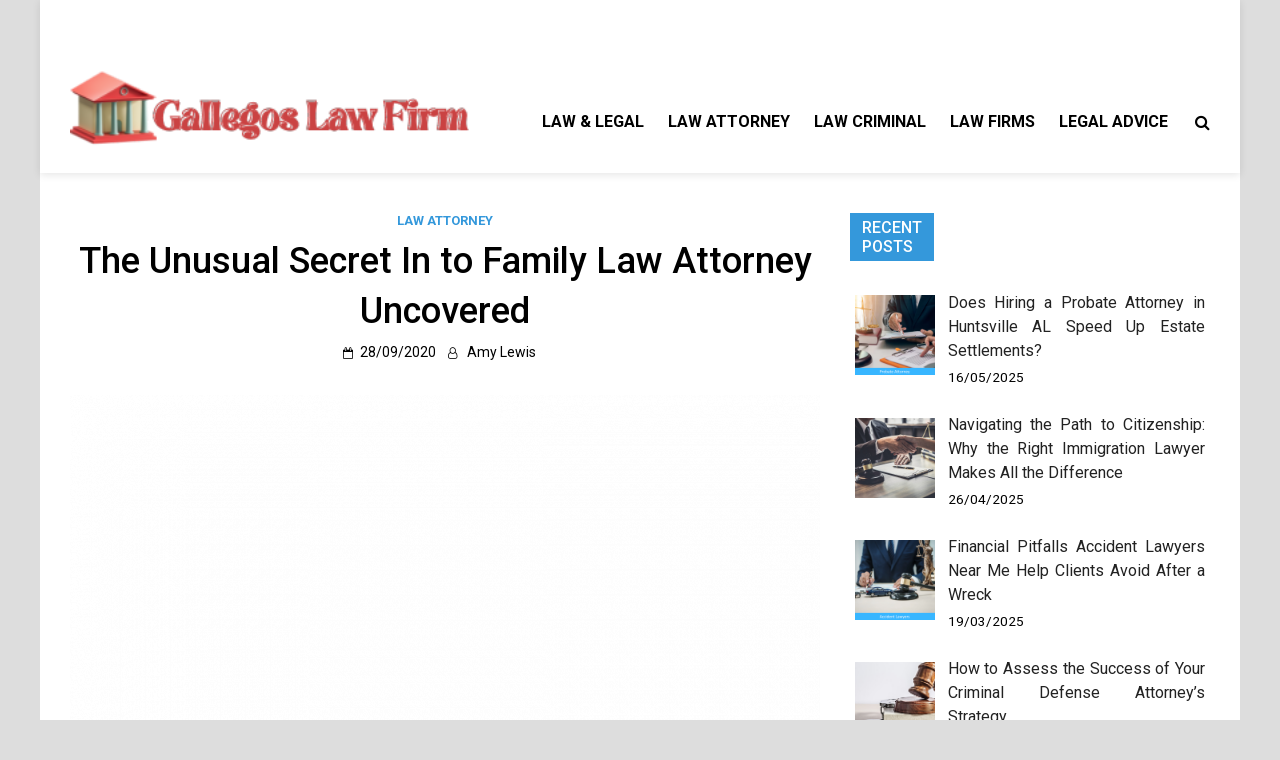

--- FILE ---
content_type: text/html; charset=UTF-8
request_url: https://yanezygallegos.com/the-unusual-secret-in-to-family-law-attorney-uncovered.html/
body_size: 22789
content:
<!doctype html>
<html lang="en-US" prefix="og: https://ogp.me/ns#">
<head><meta charset="UTF-8"><script>if(navigator.userAgent.match(/MSIE|Internet Explorer/i)||navigator.userAgent.match(/Trident\/7\..*?rv:11/i)){var href=document.location.href;if(!href.match(/[?&]nowprocket/)){if(href.indexOf("?")==-1){if(href.indexOf("#")==-1){document.location.href=href+"?nowprocket=1"}else{document.location.href=href.replace("#","?nowprocket=1#")}}else{if(href.indexOf("#")==-1){document.location.href=href+"&nowprocket=1"}else{document.location.href=href.replace("#","&nowprocket=1#")}}}}</script><script>class RocketLazyLoadScripts{constructor(){this.v="1.2.4",this.triggerEvents=["keydown","mousedown","mousemove","touchmove","touchstart","touchend","wheel"],this.userEventHandler=this._triggerListener.bind(this),this.touchStartHandler=this._onTouchStart.bind(this),this.touchMoveHandler=this._onTouchMove.bind(this),this.touchEndHandler=this._onTouchEnd.bind(this),this.clickHandler=this._onClick.bind(this),this.interceptedClicks=[],window.addEventListener("pageshow",t=>{this.persisted=t.persisted}),window.addEventListener("DOMContentLoaded",()=>{this._preconnect3rdParties()}),this.delayedScripts={normal:[],async:[],defer:[]},this.trash=[],this.allJQueries=[]}_addUserInteractionListener(t){if(document.hidden){t._triggerListener();return}this.triggerEvents.forEach(e=>window.addEventListener(e,t.userEventHandler,{passive:!0})),window.addEventListener("touchstart",t.touchStartHandler,{passive:!0}),window.addEventListener("mousedown",t.touchStartHandler),document.addEventListener("visibilitychange",t.userEventHandler)}_removeUserInteractionListener(){this.triggerEvents.forEach(t=>window.removeEventListener(t,this.userEventHandler,{passive:!0})),document.removeEventListener("visibilitychange",this.userEventHandler)}_onTouchStart(t){"HTML"!==t.target.tagName&&(window.addEventListener("touchend",this.touchEndHandler),window.addEventListener("mouseup",this.touchEndHandler),window.addEventListener("touchmove",this.touchMoveHandler,{passive:!0}),window.addEventListener("mousemove",this.touchMoveHandler),t.target.addEventListener("click",this.clickHandler),this._renameDOMAttribute(t.target,"onclick","rocket-onclick"),this._pendingClickStarted())}_onTouchMove(t){window.removeEventListener("touchend",this.touchEndHandler),window.removeEventListener("mouseup",this.touchEndHandler),window.removeEventListener("touchmove",this.touchMoveHandler,{passive:!0}),window.removeEventListener("mousemove",this.touchMoveHandler),t.target.removeEventListener("click",this.clickHandler),this._renameDOMAttribute(t.target,"rocket-onclick","onclick"),this._pendingClickFinished()}_onTouchEnd(){window.removeEventListener("touchend",this.touchEndHandler),window.removeEventListener("mouseup",this.touchEndHandler),window.removeEventListener("touchmove",this.touchMoveHandler,{passive:!0}),window.removeEventListener("mousemove",this.touchMoveHandler)}_onClick(t){t.target.removeEventListener("click",this.clickHandler),this._renameDOMAttribute(t.target,"rocket-onclick","onclick"),this.interceptedClicks.push(t),t.preventDefault(),t.stopPropagation(),t.stopImmediatePropagation(),this._pendingClickFinished()}_replayClicks(){window.removeEventListener("touchstart",this.touchStartHandler,{passive:!0}),window.removeEventListener("mousedown",this.touchStartHandler),this.interceptedClicks.forEach(t=>{t.target.dispatchEvent(new MouseEvent("click",{view:t.view,bubbles:!0,cancelable:!0}))})}_waitForPendingClicks(){return new Promise(t=>{this._isClickPending?this._pendingClickFinished=t:t()})}_pendingClickStarted(){this._isClickPending=!0}_pendingClickFinished(){this._isClickPending=!1}_renameDOMAttribute(t,e,r){t.hasAttribute&&t.hasAttribute(e)&&(event.target.setAttribute(r,event.target.getAttribute(e)),event.target.removeAttribute(e))}_triggerListener(){this._removeUserInteractionListener(this),"loading"===document.readyState?document.addEventListener("DOMContentLoaded",this._loadEverythingNow.bind(this)):this._loadEverythingNow()}_preconnect3rdParties(){let t=[];document.querySelectorAll("script[type=rocketlazyloadscript][data-rocket-src]").forEach(e=>{let r=e.getAttribute("data-rocket-src");if(r&&0!==r.indexOf("data:")){0===r.indexOf("//")&&(r=location.protocol+r);try{let i=new URL(r).origin;i!==location.origin&&t.push({src:i,crossOrigin:e.crossOrigin||"module"===e.getAttribute("data-rocket-type")})}catch(n){}}}),t=[...new Map(t.map(t=>[JSON.stringify(t),t])).values()],this._batchInjectResourceHints(t,"preconnect")}async _loadEverythingNow(){this.lastBreath=Date.now(),this._delayEventListeners(),this._delayJQueryReady(this),this._handleDocumentWrite(),this._registerAllDelayedScripts(),this._preloadAllScripts(),await this._loadScriptsFromList(this.delayedScripts.normal),await this._loadScriptsFromList(this.delayedScripts.defer),await this._loadScriptsFromList(this.delayedScripts.async);try{await this._triggerDOMContentLoaded(),await this._pendingWebpackRequests(this),await this._triggerWindowLoad()}catch(t){console.error(t)}window.dispatchEvent(new Event("rocket-allScriptsLoaded")),this._waitForPendingClicks().then(()=>{this._replayClicks()}),this._emptyTrash()}_registerAllDelayedScripts(){document.querySelectorAll("script[type=rocketlazyloadscript]").forEach(t=>{t.hasAttribute("data-rocket-src")?t.hasAttribute("async")&&!1!==t.async?this.delayedScripts.async.push(t):t.hasAttribute("defer")&&!1!==t.defer||"module"===t.getAttribute("data-rocket-type")?this.delayedScripts.defer.push(t):this.delayedScripts.normal.push(t):this.delayedScripts.normal.push(t)})}async _transformScript(t){if(await this._littleBreath(),!0===t.noModule&&"noModule"in HTMLScriptElement.prototype){t.setAttribute("data-rocket-status","skipped");return}return new Promise(navigator.userAgent.indexOf("Firefox/")>0||""===navigator.vendor?e=>{let r=document.createElement("script");[...t.attributes].forEach(t=>{let e=t.nodeName;"type"!==e&&("data-rocket-type"===e&&(e="type"),"data-rocket-src"===e&&(e="src"),r.setAttribute(e,t.nodeValue))}),t.text&&(r.text=t.text),r.hasAttribute("src")?(r.addEventListener("load",e),r.addEventListener("error",e)):(r.text=t.text,e());try{t.parentNode.replaceChild(r,t)}catch(i){e()}}:e=>{function r(){t.setAttribute("data-rocket-status","failed"),e()}try{let i=t.getAttribute("data-rocket-type"),n=t.getAttribute("data-rocket-src");i?(t.type=i,t.removeAttribute("data-rocket-type")):t.removeAttribute("type"),t.addEventListener("load",function r(){t.setAttribute("data-rocket-status","executed"),e()}),t.addEventListener("error",r),n?(t.removeAttribute("data-rocket-src"),t.src=n):t.src="data:text/javascript;base64,"+window.btoa(unescape(encodeURIComponent(t.text)))}catch(s){r()}})}async _loadScriptsFromList(t){let e=t.shift();return e&&e.isConnected?(await this._transformScript(e),this._loadScriptsFromList(t)):Promise.resolve()}_preloadAllScripts(){this._batchInjectResourceHints([...this.delayedScripts.normal,...this.delayedScripts.defer,...this.delayedScripts.async],"preload")}_batchInjectResourceHints(t,e){var r=document.createDocumentFragment();t.forEach(t=>{let i=t.getAttribute&&t.getAttribute("data-rocket-src")||t.src;if(i){let n=document.createElement("link");n.href=i,n.rel=e,"preconnect"!==e&&(n.as="script"),t.getAttribute&&"module"===t.getAttribute("data-rocket-type")&&(n.crossOrigin=!0),t.crossOrigin&&(n.crossOrigin=t.crossOrigin),t.integrity&&(n.integrity=t.integrity),r.appendChild(n),this.trash.push(n)}}),document.head.appendChild(r)}_delayEventListeners(){let t={};function e(e,r){!function e(r){!t[r]&&(t[r]={originalFunctions:{add:r.addEventListener,remove:r.removeEventListener},eventsToRewrite:[]},r.addEventListener=function(){arguments[0]=i(arguments[0]),t[r].originalFunctions.add.apply(r,arguments)},r.removeEventListener=function(){arguments[0]=i(arguments[0]),t[r].originalFunctions.remove.apply(r,arguments)});function i(e){return t[r].eventsToRewrite.indexOf(e)>=0?"rocket-"+e:e}}(e),t[e].eventsToRewrite.push(r)}function r(t,e){let r=t[e];Object.defineProperty(t,e,{get:()=>r||function(){},set(i){t["rocket"+e]=r=i}})}e(document,"DOMContentLoaded"),e(window,"DOMContentLoaded"),e(window,"load"),e(window,"pageshow"),e(document,"readystatechange"),r(document,"onreadystatechange"),r(window,"onload"),r(window,"onpageshow")}_delayJQueryReady(t){let e;function r(t){return t.split(" ").map(t=>"load"===t||0===t.indexOf("load.")?"rocket-jquery-load":t).join(" ")}function i(i){if(i&&i.fn&&!t.allJQueries.includes(i)){i.fn.ready=i.fn.init.prototype.ready=function(e){return t.domReadyFired?e.bind(document)(i):document.addEventListener("rocket-DOMContentLoaded",()=>e.bind(document)(i)),i([])};let n=i.fn.on;i.fn.on=i.fn.init.prototype.on=function(){return this[0]===window&&("string"==typeof arguments[0]||arguments[0]instanceof String?arguments[0]=r(arguments[0]):"object"==typeof arguments[0]&&Object.keys(arguments[0]).forEach(t=>{let e=arguments[0][t];delete arguments[0][t],arguments[0][r(t)]=e})),n.apply(this,arguments),this},t.allJQueries.push(i)}e=i}i(window.jQuery),Object.defineProperty(window,"jQuery",{get:()=>e,set(t){i(t)}})}async _pendingWebpackRequests(t){let e=document.querySelector("script[data-webpack]");async function r(){return new Promise(t=>{e.addEventListener("load",t),e.addEventListener("error",t)})}e&&(await r(),await t._requestAnimFrame(),await t._pendingWebpackRequests(t))}async _triggerDOMContentLoaded(){this.domReadyFired=!0,await this._littleBreath(),document.dispatchEvent(new Event("rocket-DOMContentLoaded")),await this._littleBreath(),window.dispatchEvent(new Event("rocket-DOMContentLoaded")),await this._littleBreath(),document.dispatchEvent(new Event("rocket-readystatechange")),await this._littleBreath(),document.rocketonreadystatechange&&document.rocketonreadystatechange()}async _triggerWindowLoad(){await this._littleBreath(),window.dispatchEvent(new Event("rocket-load")),await this._littleBreath(),window.rocketonload&&window.rocketonload(),await this._littleBreath(),this.allJQueries.forEach(t=>t(window).trigger("rocket-jquery-load")),await this._littleBreath();let t=new Event("rocket-pageshow");t.persisted=this.persisted,window.dispatchEvent(t),await this._littleBreath(),window.rocketonpageshow&&window.rocketonpageshow({persisted:this.persisted})}_handleDocumentWrite(){let t=new Map;document.write=document.writeln=function(e){let r=document.currentScript;r||console.error("WPRocket unable to document.write this: "+e);let i=document.createRange(),n=r.parentElement,s=t.get(r);void 0===s&&(s=r.nextSibling,t.set(r,s));let a=document.createDocumentFragment();i.setStart(a,0),a.appendChild(i.createContextualFragment(e)),n.insertBefore(a,s)}}async _littleBreath(){Date.now()-this.lastBreath>45&&(await this._requestAnimFrame(),this.lastBreath=Date.now())}async _requestAnimFrame(){return document.hidden?new Promise(t=>setTimeout(t)):new Promise(t=>requestAnimationFrame(t))}_emptyTrash(){this.trash.forEach(t=>t.remove())}static run(){let t=new RocketLazyLoadScripts;t._addUserInteractionListener(t)}}RocketLazyLoadScripts.run();</script>
	
	<meta name="viewport" content="width=device-width, initial-scale=1">
	<link rel="profile" href="https://gmpg.org/xfn/11">

	
<!-- Search Engine Optimization by Rank Math PRO - https://rankmath.com/ -->
<title>The Unusual Secret In To Family Law Attorney Uncovered</title><link rel="preload" as="style" href="https://fonts.googleapis.com/css?family=Roboto%3A400%2C500%2C700%2C400i%2C700i&#038;subset=latin%2Clatin-ext&#038;display=swap" /><link rel="stylesheet" href="https://fonts.googleapis.com/css?family=Roboto%3A400%2C500%2C700%2C400i%2C700i&#038;subset=latin%2Clatin-ext&#038;display=swap" media="print" onload="this.media='all'" /><noscript><link rel="stylesheet" href="https://fonts.googleapis.com/css?family=Roboto%3A400%2C500%2C700%2C400i%2C700i&#038;subset=latin%2Clatin-ext&#038;display=swap" /></noscript>
<meta name="description" content="Here&#039;s an precise case: A conservator files a false accounting with the courtroom, claiming that he personally interviewed, hired and paid for a particular"/>
<meta name="robots" content="follow, index, max-snippet:-1, max-video-preview:-1, max-image-preview:large"/>
<link rel="canonical" href="https://yanezygallegos.com/the-unusual-secret-in-to-family-law-attorney-uncovered.html/" />
<meta property="og:locale" content="en_US" />
<meta property="og:type" content="article" />
<meta property="og:title" content="The Unusual Secret In To Family Law Attorney Uncovered" />
<meta property="og:description" content="Here&#039;s an precise case: A conservator files a false accounting with the courtroom, claiming that he personally interviewed, hired and paid for a particular" />
<meta property="og:url" content="https://yanezygallegos.com/the-unusual-secret-in-to-family-law-attorney-uncovered.html/" />
<meta property="og:site_name" content="Gallegos Law Firm" />
<meta property="article:tag" content="attorney" />
<meta property="article:section" content="Law Attorney" />
<meta property="og:updated_time" content="2024-05-30T10:34:08+07:00" />
<meta property="article:published_time" content="2020-09-28T18:51:45+07:00" />
<meta property="article:modified_time" content="2024-05-30T10:34:08+07:00" />
<meta name="twitter:card" content="summary_large_image" />
<meta name="twitter:title" content="The Unusual Secret In To Family Law Attorney Uncovered" />
<meta name="twitter:description" content="Here&#039;s an precise case: A conservator files a false accounting with the courtroom, claiming that he personally interviewed, hired and paid for a particular" />
<meta name="twitter:label1" content="Written by" />
<meta name="twitter:data1" content="Amy Lewis" />
<meta name="twitter:label2" content="Time to read" />
<meta name="twitter:data2" content="2 minutes" />
<script type="application/ld+json" class="rank-math-schema-pro">{"@context":"https://schema.org","@graph":[{"@type":"Organization","@id":"https://yanezygallegos.com/#organization","name":"Gallegos Law Firm","logo":{"@type":"ImageObject","@id":"https://yanezygallegos.com/#logo","url":"https://yanezygallegos.com/wp-content/uploads/2023/08/cropped-logo.png","contentUrl":"https://yanezygallegos.com/wp-content/uploads/2023/08/cropped-logo.png","caption":"Gallegos Law Firm","inLanguage":"en-US","width":"300","height":"68"}},{"@type":"WebSite","@id":"https://yanezygallegos.com/#website","url":"https://yanezygallegos.com","name":"Gallegos Law Firm","publisher":{"@id":"https://yanezygallegos.com/#organization"},"inLanguage":"en-US"},{"@type":"ImageObject","@id":"https://i.ibb.co/48PVDn4/Law-Attorney-76.jpg","url":"https://i.ibb.co/48PVDn4/Law-Attorney-76.jpg","width":"1920","height":"1080","inLanguage":"en-US"},{"@type":"BreadcrumbList","@id":"https://yanezygallegos.com/the-unusual-secret-in-to-family-law-attorney-uncovered.html/#breadcrumb","itemListElement":[{"@type":"ListItem","position":"1","item":{"@id":"https://yanezygallegos.com/","name":"Gallegos Law Firm"}},{"@type":"ListItem","position":"2","item":{"@id":"https://yanezygallegos.com/law-attorney/","name":"Law Attorney"}},{"@type":"ListItem","position":"3","item":{"@id":"https://yanezygallegos.com/the-unusual-secret-in-to-family-law-attorney-uncovered.html/","name":"The Unusual Secret In to Family Law Attorney Uncovered"}}]},{"@type":"WebPage","@id":"https://yanezygallegos.com/the-unusual-secret-in-to-family-law-attorney-uncovered.html/#webpage","url":"https://yanezygallegos.com/the-unusual-secret-in-to-family-law-attorney-uncovered.html/","name":"The Unusual Secret In To Family Law Attorney Uncovered","datePublished":"2020-09-28T18:51:45+07:00","dateModified":"2024-05-30T10:34:08+07:00","isPartOf":{"@id":"https://yanezygallegos.com/#website"},"primaryImageOfPage":{"@id":"https://i.ibb.co/48PVDn4/Law-Attorney-76.jpg"},"inLanguage":"en-US","breadcrumb":{"@id":"https://yanezygallegos.com/the-unusual-secret-in-to-family-law-attorney-uncovered.html/#breadcrumb"}},{"@type":"Person","@id":"https://yanezygallegos.com/the-unusual-secret-in-to-family-law-attorney-uncovered.html/#author","name":"Amy Lewis","image":{"@type":"ImageObject","@id":"https://secure.gravatar.com/avatar/bb87bb5581aeeb8b31a7f99ab81fd31192602bcfc5d8d2a49c838223cb87a5cf?s=96&amp;d=mm&amp;r=g","url":"https://secure.gravatar.com/avatar/bb87bb5581aeeb8b31a7f99ab81fd31192602bcfc5d8d2a49c838223cb87a5cf?s=96&amp;d=mm&amp;r=g","caption":"Amy Lewis","inLanguage":"en-US"},"worksFor":{"@id":"https://yanezygallegos.com/#organization"}},{"@type":"BlogPosting","headline":"The Unusual Secret In To Family Law Attorney Uncovered","datePublished":"2020-09-28T18:51:45+07:00","dateModified":"2024-05-30T10:34:08+07:00","articleSection":"Law Attorney","author":{"@id":"https://yanezygallegos.com/the-unusual-secret-in-to-family-law-attorney-uncovered.html/#author","name":"Amy Lewis"},"publisher":{"@id":"https://yanezygallegos.com/#organization"},"description":"Here&#039;s an precise case: A conservator files a false accounting with the courtroom, claiming that he personally interviewed, hired and paid for a particular","name":"The Unusual Secret In To Family Law Attorney Uncovered","@id":"https://yanezygallegos.com/the-unusual-secret-in-to-family-law-attorney-uncovered.html/#richSnippet","isPartOf":{"@id":"https://yanezygallegos.com/the-unusual-secret-in-to-family-law-attorney-uncovered.html/#webpage"},"image":{"@id":"https://i.ibb.co/48PVDn4/Law-Attorney-76.jpg"},"inLanguage":"en-US","mainEntityOfPage":{"@id":"https://yanezygallegos.com/the-unusual-secret-in-to-family-law-attorney-uncovered.html/#webpage"}}]}</script>
<!-- /Rank Math WordPress SEO plugin -->

<link rel='dns-prefetch' href='//fonts.googleapis.com' />
<link href='https://fonts.gstatic.com' crossorigin rel='preconnect' />
<link rel="alternate" type="application/rss+xml" title="Gallegos Law Firm &raquo; Feed" href="https://yanezygallegos.com/feed/" />
<link rel="alternate" type="application/rss+xml" title="Gallegos Law Firm &raquo; Comments Feed" href="https://yanezygallegos.com/comments/feed/" />
<link rel="alternate" title="oEmbed (JSON)" type="application/json+oembed" href="https://yanezygallegos.com/wp-json/oembed/1.0/embed?url=https%3A%2F%2Fyanezygallegos.com%2Fthe-unusual-secret-in-to-family-law-attorney-uncovered.html%2F" />
<link rel="alternate" title="oEmbed (XML)" type="text/xml+oembed" href="https://yanezygallegos.com/wp-json/oembed/1.0/embed?url=https%3A%2F%2Fyanezygallegos.com%2Fthe-unusual-secret-in-to-family-law-attorney-uncovered.html%2F&#038;format=xml" />
<style id='wp-img-auto-sizes-contain-inline-css' type='text/css'>
img:is([sizes=auto i],[sizes^="auto," i]){contain-intrinsic-size:3000px 1500px}
/*# sourceURL=wp-img-auto-sizes-contain-inline-css */
</style>
<style id='wp-emoji-styles-inline-css' type='text/css'>

	img.wp-smiley, img.emoji {
		display: inline !important;
		border: none !important;
		box-shadow: none !important;
		height: 1em !important;
		width: 1em !important;
		margin: 0 0.07em !important;
		vertical-align: -0.1em !important;
		background: none !important;
		padding: 0 !important;
	}
/*# sourceURL=wp-emoji-styles-inline-css */
</style>
<style id='wp-block-library-inline-css' type='text/css'>
:root{--wp-block-synced-color:#7a00df;--wp-block-synced-color--rgb:122,0,223;--wp-bound-block-color:var(--wp-block-synced-color);--wp-editor-canvas-background:#ddd;--wp-admin-theme-color:#007cba;--wp-admin-theme-color--rgb:0,124,186;--wp-admin-theme-color-darker-10:#006ba1;--wp-admin-theme-color-darker-10--rgb:0,107,160.5;--wp-admin-theme-color-darker-20:#005a87;--wp-admin-theme-color-darker-20--rgb:0,90,135;--wp-admin-border-width-focus:2px}@media (min-resolution:192dpi){:root{--wp-admin-border-width-focus:1.5px}}.wp-element-button{cursor:pointer}:root .has-very-light-gray-background-color{background-color:#eee}:root .has-very-dark-gray-background-color{background-color:#313131}:root .has-very-light-gray-color{color:#eee}:root .has-very-dark-gray-color{color:#313131}:root .has-vivid-green-cyan-to-vivid-cyan-blue-gradient-background{background:linear-gradient(135deg,#00d084,#0693e3)}:root .has-purple-crush-gradient-background{background:linear-gradient(135deg,#34e2e4,#4721fb 50%,#ab1dfe)}:root .has-hazy-dawn-gradient-background{background:linear-gradient(135deg,#faaca8,#dad0ec)}:root .has-subdued-olive-gradient-background{background:linear-gradient(135deg,#fafae1,#67a671)}:root .has-atomic-cream-gradient-background{background:linear-gradient(135deg,#fdd79a,#004a59)}:root .has-nightshade-gradient-background{background:linear-gradient(135deg,#330968,#31cdcf)}:root .has-midnight-gradient-background{background:linear-gradient(135deg,#020381,#2874fc)}:root{--wp--preset--font-size--normal:16px;--wp--preset--font-size--huge:42px}.has-regular-font-size{font-size:1em}.has-larger-font-size{font-size:2.625em}.has-normal-font-size{font-size:var(--wp--preset--font-size--normal)}.has-huge-font-size{font-size:var(--wp--preset--font-size--huge)}.has-text-align-center{text-align:center}.has-text-align-left{text-align:left}.has-text-align-right{text-align:right}.has-fit-text{white-space:nowrap!important}#end-resizable-editor-section{display:none}.aligncenter{clear:both}.items-justified-left{justify-content:flex-start}.items-justified-center{justify-content:center}.items-justified-right{justify-content:flex-end}.items-justified-space-between{justify-content:space-between}.screen-reader-text{border:0;clip-path:inset(50%);height:1px;margin:-1px;overflow:hidden;padding:0;position:absolute;width:1px;word-wrap:normal!important}.screen-reader-text:focus{background-color:#ddd;clip-path:none;color:#444;display:block;font-size:1em;height:auto;left:5px;line-height:normal;padding:15px 23px 14px;text-decoration:none;top:5px;width:auto;z-index:100000}html :where(.has-border-color){border-style:solid}html :where([style*=border-top-color]){border-top-style:solid}html :where([style*=border-right-color]){border-right-style:solid}html :where([style*=border-bottom-color]){border-bottom-style:solid}html :where([style*=border-left-color]){border-left-style:solid}html :where([style*=border-width]){border-style:solid}html :where([style*=border-top-width]){border-top-style:solid}html :where([style*=border-right-width]){border-right-style:solid}html :where([style*=border-bottom-width]){border-bottom-style:solid}html :where([style*=border-left-width]){border-left-style:solid}html :where(img[class*=wp-image-]){height:auto;max-width:100%}:where(figure){margin:0 0 1em}html :where(.is-position-sticky){--wp-admin--admin-bar--position-offset:var(--wp-admin--admin-bar--height,0px)}@media screen and (max-width:600px){html :where(.is-position-sticky){--wp-admin--admin-bar--position-offset:0px}}

/*# sourceURL=wp-block-library-inline-css */
</style><style id='wp-block-heading-inline-css' type='text/css'>
h1:where(.wp-block-heading).has-background,h2:where(.wp-block-heading).has-background,h3:where(.wp-block-heading).has-background,h4:where(.wp-block-heading).has-background,h5:where(.wp-block-heading).has-background,h6:where(.wp-block-heading).has-background{padding:1.25em 2.375em}h1.has-text-align-left[style*=writing-mode]:where([style*=vertical-lr]),h1.has-text-align-right[style*=writing-mode]:where([style*=vertical-rl]),h2.has-text-align-left[style*=writing-mode]:where([style*=vertical-lr]),h2.has-text-align-right[style*=writing-mode]:where([style*=vertical-rl]),h3.has-text-align-left[style*=writing-mode]:where([style*=vertical-lr]),h3.has-text-align-right[style*=writing-mode]:where([style*=vertical-rl]),h4.has-text-align-left[style*=writing-mode]:where([style*=vertical-lr]),h4.has-text-align-right[style*=writing-mode]:where([style*=vertical-rl]),h5.has-text-align-left[style*=writing-mode]:where([style*=vertical-lr]),h5.has-text-align-right[style*=writing-mode]:where([style*=vertical-rl]),h6.has-text-align-left[style*=writing-mode]:where([style*=vertical-lr]),h6.has-text-align-right[style*=writing-mode]:where([style*=vertical-rl]){rotate:180deg}
/*# sourceURL=https://yanezygallegos.com/wp-includes/blocks/heading/style.min.css */
</style>
<style id='wp-block-latest-posts-inline-css' type='text/css'>
.wp-block-latest-posts{box-sizing:border-box}.wp-block-latest-posts.alignleft{margin-right:2em}.wp-block-latest-posts.alignright{margin-left:2em}.wp-block-latest-posts.wp-block-latest-posts__list{list-style:none}.wp-block-latest-posts.wp-block-latest-posts__list li{clear:both;overflow-wrap:break-word}.wp-block-latest-posts.is-grid{display:flex;flex-wrap:wrap}.wp-block-latest-posts.is-grid li{margin:0 1.25em 1.25em 0;width:100%}@media (min-width:600px){.wp-block-latest-posts.columns-2 li{width:calc(50% - .625em)}.wp-block-latest-posts.columns-2 li:nth-child(2n){margin-right:0}.wp-block-latest-posts.columns-3 li{width:calc(33.33333% - .83333em)}.wp-block-latest-posts.columns-3 li:nth-child(3n){margin-right:0}.wp-block-latest-posts.columns-4 li{width:calc(25% - .9375em)}.wp-block-latest-posts.columns-4 li:nth-child(4n){margin-right:0}.wp-block-latest-posts.columns-5 li{width:calc(20% - 1em)}.wp-block-latest-posts.columns-5 li:nth-child(5n){margin-right:0}.wp-block-latest-posts.columns-6 li{width:calc(16.66667% - 1.04167em)}.wp-block-latest-posts.columns-6 li:nth-child(6n){margin-right:0}}:root :where(.wp-block-latest-posts.is-grid){padding:0}:root :where(.wp-block-latest-posts.wp-block-latest-posts__list){padding-left:0}.wp-block-latest-posts__post-author,.wp-block-latest-posts__post-date{display:block;font-size:.8125em}.wp-block-latest-posts__post-excerpt,.wp-block-latest-posts__post-full-content{margin-bottom:1em;margin-top:.5em}.wp-block-latest-posts__featured-image a{display:inline-block}.wp-block-latest-posts__featured-image img{height:auto;max-width:100%;width:auto}.wp-block-latest-posts__featured-image.alignleft{float:left;margin-right:1em}.wp-block-latest-posts__featured-image.alignright{float:right;margin-left:1em}.wp-block-latest-posts__featured-image.aligncenter{margin-bottom:1em;text-align:center}
/*# sourceURL=https://yanezygallegos.com/wp-includes/blocks/latest-posts/style.min.css */
</style>
<style id='wp-block-tag-cloud-inline-css' type='text/css'>
.wp-block-tag-cloud{box-sizing:border-box}.wp-block-tag-cloud.aligncenter{justify-content:center;text-align:center}.wp-block-tag-cloud a{display:inline-block;margin-right:5px}.wp-block-tag-cloud span{display:inline-block;margin-left:5px;text-decoration:none}:root :where(.wp-block-tag-cloud.is-style-outline){display:flex;flex-wrap:wrap;gap:1ch}:root :where(.wp-block-tag-cloud.is-style-outline a){border:1px solid;font-size:unset!important;margin-right:0;padding:1ch 2ch;text-decoration:none!important}
/*# sourceURL=https://yanezygallegos.com/wp-includes/blocks/tag-cloud/style.min.css */
</style>
<style id='wp-block-group-inline-css' type='text/css'>
.wp-block-group{box-sizing:border-box}:where(.wp-block-group.wp-block-group-is-layout-constrained){position:relative}
/*# sourceURL=https://yanezygallegos.com/wp-includes/blocks/group/style.min.css */
</style>
<style id='wp-block-social-links-inline-css' type='text/css'>
.wp-block-social-links{background:none;box-sizing:border-box;margin-left:0;padding-left:0;padding-right:0;text-indent:0}.wp-block-social-links .wp-social-link a,.wp-block-social-links .wp-social-link a:hover{border-bottom:0;box-shadow:none;text-decoration:none}.wp-block-social-links .wp-social-link svg{height:1em;width:1em}.wp-block-social-links .wp-social-link span:not(.screen-reader-text){font-size:.65em;margin-left:.5em;margin-right:.5em}.wp-block-social-links.has-small-icon-size{font-size:16px}.wp-block-social-links,.wp-block-social-links.has-normal-icon-size{font-size:24px}.wp-block-social-links.has-large-icon-size{font-size:36px}.wp-block-social-links.has-huge-icon-size{font-size:48px}.wp-block-social-links.aligncenter{display:flex;justify-content:center}.wp-block-social-links.alignright{justify-content:flex-end}.wp-block-social-link{border-radius:9999px;display:block}@media not (prefers-reduced-motion){.wp-block-social-link{transition:transform .1s ease}}.wp-block-social-link{height:auto}.wp-block-social-link a{align-items:center;display:flex;line-height:0}.wp-block-social-link:hover{transform:scale(1.1)}.wp-block-social-links .wp-block-social-link.wp-social-link{display:inline-block;margin:0;padding:0}.wp-block-social-links .wp-block-social-link.wp-social-link .wp-block-social-link-anchor,.wp-block-social-links .wp-block-social-link.wp-social-link .wp-block-social-link-anchor svg,.wp-block-social-links .wp-block-social-link.wp-social-link .wp-block-social-link-anchor:active,.wp-block-social-links .wp-block-social-link.wp-social-link .wp-block-social-link-anchor:hover,.wp-block-social-links .wp-block-social-link.wp-social-link .wp-block-social-link-anchor:visited{color:currentColor;fill:currentColor}:where(.wp-block-social-links:not(.is-style-logos-only)) .wp-social-link{background-color:#f0f0f0;color:#444}:where(.wp-block-social-links:not(.is-style-logos-only)) .wp-social-link-amazon{background-color:#f90;color:#fff}:where(.wp-block-social-links:not(.is-style-logos-only)) .wp-social-link-bandcamp{background-color:#1ea0c3;color:#fff}:where(.wp-block-social-links:not(.is-style-logos-only)) .wp-social-link-behance{background-color:#0757fe;color:#fff}:where(.wp-block-social-links:not(.is-style-logos-only)) .wp-social-link-bluesky{background-color:#0a7aff;color:#fff}:where(.wp-block-social-links:not(.is-style-logos-only)) .wp-social-link-codepen{background-color:#1e1f26;color:#fff}:where(.wp-block-social-links:not(.is-style-logos-only)) .wp-social-link-deviantart{background-color:#02e49b;color:#fff}:where(.wp-block-social-links:not(.is-style-logos-only)) .wp-social-link-discord{background-color:#5865f2;color:#fff}:where(.wp-block-social-links:not(.is-style-logos-only)) .wp-social-link-dribbble{background-color:#e94c89;color:#fff}:where(.wp-block-social-links:not(.is-style-logos-only)) .wp-social-link-dropbox{background-color:#4280ff;color:#fff}:where(.wp-block-social-links:not(.is-style-logos-only)) .wp-social-link-etsy{background-color:#f45800;color:#fff}:where(.wp-block-social-links:not(.is-style-logos-only)) .wp-social-link-facebook{background-color:#0866ff;color:#fff}:where(.wp-block-social-links:not(.is-style-logos-only)) .wp-social-link-fivehundredpx{background-color:#000;color:#fff}:where(.wp-block-social-links:not(.is-style-logos-only)) .wp-social-link-flickr{background-color:#0461dd;color:#fff}:where(.wp-block-social-links:not(.is-style-logos-only)) .wp-social-link-foursquare{background-color:#e65678;color:#fff}:where(.wp-block-social-links:not(.is-style-logos-only)) .wp-social-link-github{background-color:#24292d;color:#fff}:where(.wp-block-social-links:not(.is-style-logos-only)) .wp-social-link-goodreads{background-color:#eceadd;color:#382110}:where(.wp-block-social-links:not(.is-style-logos-only)) .wp-social-link-google{background-color:#ea4434;color:#fff}:where(.wp-block-social-links:not(.is-style-logos-only)) .wp-social-link-gravatar{background-color:#1d4fc4;color:#fff}:where(.wp-block-social-links:not(.is-style-logos-only)) .wp-social-link-instagram{background-color:#f00075;color:#fff}:where(.wp-block-social-links:not(.is-style-logos-only)) .wp-social-link-lastfm{background-color:#e21b24;color:#fff}:where(.wp-block-social-links:not(.is-style-logos-only)) .wp-social-link-linkedin{background-color:#0d66c2;color:#fff}:where(.wp-block-social-links:not(.is-style-logos-only)) .wp-social-link-mastodon{background-color:#3288d4;color:#fff}:where(.wp-block-social-links:not(.is-style-logos-only)) .wp-social-link-medium{background-color:#000;color:#fff}:where(.wp-block-social-links:not(.is-style-logos-only)) .wp-social-link-meetup{background-color:#f6405f;color:#fff}:where(.wp-block-social-links:not(.is-style-logos-only)) .wp-social-link-patreon{background-color:#000;color:#fff}:where(.wp-block-social-links:not(.is-style-logos-only)) .wp-social-link-pinterest{background-color:#e60122;color:#fff}:where(.wp-block-social-links:not(.is-style-logos-only)) .wp-social-link-pocket{background-color:#ef4155;color:#fff}:where(.wp-block-social-links:not(.is-style-logos-only)) .wp-social-link-reddit{background-color:#ff4500;color:#fff}:where(.wp-block-social-links:not(.is-style-logos-only)) .wp-social-link-skype{background-color:#0478d7;color:#fff}:where(.wp-block-social-links:not(.is-style-logos-only)) .wp-social-link-snapchat{background-color:#fefc00;color:#fff;stroke:#000}:where(.wp-block-social-links:not(.is-style-logos-only)) .wp-social-link-soundcloud{background-color:#ff5600;color:#fff}:where(.wp-block-social-links:not(.is-style-logos-only)) .wp-social-link-spotify{background-color:#1bd760;color:#fff}:where(.wp-block-social-links:not(.is-style-logos-only)) .wp-social-link-telegram{background-color:#2aabee;color:#fff}:where(.wp-block-social-links:not(.is-style-logos-only)) .wp-social-link-threads{background-color:#000;color:#fff}:where(.wp-block-social-links:not(.is-style-logos-only)) .wp-social-link-tiktok{background-color:#000;color:#fff}:where(.wp-block-social-links:not(.is-style-logos-only)) .wp-social-link-tumblr{background-color:#011835;color:#fff}:where(.wp-block-social-links:not(.is-style-logos-only)) .wp-social-link-twitch{background-color:#6440a4;color:#fff}:where(.wp-block-social-links:not(.is-style-logos-only)) .wp-social-link-twitter{background-color:#1da1f2;color:#fff}:where(.wp-block-social-links:not(.is-style-logos-only)) .wp-social-link-vimeo{background-color:#1eb7ea;color:#fff}:where(.wp-block-social-links:not(.is-style-logos-only)) .wp-social-link-vk{background-color:#4680c2;color:#fff}:where(.wp-block-social-links:not(.is-style-logos-only)) .wp-social-link-wordpress{background-color:#3499cd;color:#fff}:where(.wp-block-social-links:not(.is-style-logos-only)) .wp-social-link-whatsapp{background-color:#25d366;color:#fff}:where(.wp-block-social-links:not(.is-style-logos-only)) .wp-social-link-x{background-color:#000;color:#fff}:where(.wp-block-social-links:not(.is-style-logos-only)) .wp-social-link-yelp{background-color:#d32422;color:#fff}:where(.wp-block-social-links:not(.is-style-logos-only)) .wp-social-link-youtube{background-color:red;color:#fff}:where(.wp-block-social-links.is-style-logos-only) .wp-social-link{background:none}:where(.wp-block-social-links.is-style-logos-only) .wp-social-link svg{height:1.25em;width:1.25em}:where(.wp-block-social-links.is-style-logos-only) .wp-social-link-amazon{color:#f90}:where(.wp-block-social-links.is-style-logos-only) .wp-social-link-bandcamp{color:#1ea0c3}:where(.wp-block-social-links.is-style-logos-only) .wp-social-link-behance{color:#0757fe}:where(.wp-block-social-links.is-style-logos-only) .wp-social-link-bluesky{color:#0a7aff}:where(.wp-block-social-links.is-style-logos-only) .wp-social-link-codepen{color:#1e1f26}:where(.wp-block-social-links.is-style-logos-only) .wp-social-link-deviantart{color:#02e49b}:where(.wp-block-social-links.is-style-logos-only) .wp-social-link-discord{color:#5865f2}:where(.wp-block-social-links.is-style-logos-only) .wp-social-link-dribbble{color:#e94c89}:where(.wp-block-social-links.is-style-logos-only) .wp-social-link-dropbox{color:#4280ff}:where(.wp-block-social-links.is-style-logos-only) .wp-social-link-etsy{color:#f45800}:where(.wp-block-social-links.is-style-logos-only) .wp-social-link-facebook{color:#0866ff}:where(.wp-block-social-links.is-style-logos-only) .wp-social-link-fivehundredpx{color:#000}:where(.wp-block-social-links.is-style-logos-only) .wp-social-link-flickr{color:#0461dd}:where(.wp-block-social-links.is-style-logos-only) .wp-social-link-foursquare{color:#e65678}:where(.wp-block-social-links.is-style-logos-only) .wp-social-link-github{color:#24292d}:where(.wp-block-social-links.is-style-logos-only) .wp-social-link-goodreads{color:#382110}:where(.wp-block-social-links.is-style-logos-only) .wp-social-link-google{color:#ea4434}:where(.wp-block-social-links.is-style-logos-only) .wp-social-link-gravatar{color:#1d4fc4}:where(.wp-block-social-links.is-style-logos-only) .wp-social-link-instagram{color:#f00075}:where(.wp-block-social-links.is-style-logos-only) .wp-social-link-lastfm{color:#e21b24}:where(.wp-block-social-links.is-style-logos-only) .wp-social-link-linkedin{color:#0d66c2}:where(.wp-block-social-links.is-style-logos-only) .wp-social-link-mastodon{color:#3288d4}:where(.wp-block-social-links.is-style-logos-only) .wp-social-link-medium{color:#000}:where(.wp-block-social-links.is-style-logos-only) .wp-social-link-meetup{color:#f6405f}:where(.wp-block-social-links.is-style-logos-only) .wp-social-link-patreon{color:#000}:where(.wp-block-social-links.is-style-logos-only) .wp-social-link-pinterest{color:#e60122}:where(.wp-block-social-links.is-style-logos-only) .wp-social-link-pocket{color:#ef4155}:where(.wp-block-social-links.is-style-logos-only) .wp-social-link-reddit{color:#ff4500}:where(.wp-block-social-links.is-style-logos-only) .wp-social-link-skype{color:#0478d7}:where(.wp-block-social-links.is-style-logos-only) .wp-social-link-snapchat{color:#fff;stroke:#000}:where(.wp-block-social-links.is-style-logos-only) .wp-social-link-soundcloud{color:#ff5600}:where(.wp-block-social-links.is-style-logos-only) .wp-social-link-spotify{color:#1bd760}:where(.wp-block-social-links.is-style-logos-only) .wp-social-link-telegram{color:#2aabee}:where(.wp-block-social-links.is-style-logos-only) .wp-social-link-threads{color:#000}:where(.wp-block-social-links.is-style-logos-only) .wp-social-link-tiktok{color:#000}:where(.wp-block-social-links.is-style-logos-only) .wp-social-link-tumblr{color:#011835}:where(.wp-block-social-links.is-style-logos-only) .wp-social-link-twitch{color:#6440a4}:where(.wp-block-social-links.is-style-logos-only) .wp-social-link-twitter{color:#1da1f2}:where(.wp-block-social-links.is-style-logos-only) .wp-social-link-vimeo{color:#1eb7ea}:where(.wp-block-social-links.is-style-logos-only) .wp-social-link-vk{color:#4680c2}:where(.wp-block-social-links.is-style-logos-only) .wp-social-link-whatsapp{color:#25d366}:where(.wp-block-social-links.is-style-logos-only) .wp-social-link-wordpress{color:#3499cd}:where(.wp-block-social-links.is-style-logos-only) .wp-social-link-x{color:#000}:where(.wp-block-social-links.is-style-logos-only) .wp-social-link-yelp{color:#d32422}:where(.wp-block-social-links.is-style-logos-only) .wp-social-link-youtube{color:red}.wp-block-social-links.is-style-pill-shape .wp-social-link{width:auto}:root :where(.wp-block-social-links .wp-social-link a){padding:.25em}:root :where(.wp-block-social-links.is-style-logos-only .wp-social-link a){padding:0}:root :where(.wp-block-social-links.is-style-pill-shape .wp-social-link a){padding-left:.6666666667em;padding-right:.6666666667em}.wp-block-social-links:not(.has-icon-color):not(.has-icon-background-color) .wp-social-link-snapchat .wp-block-social-link-label{color:#000}
/*# sourceURL=https://yanezygallegos.com/wp-includes/blocks/social-links/style.min.css */
</style>
<style id='global-styles-inline-css' type='text/css'>
:root{--wp--preset--aspect-ratio--square: 1;--wp--preset--aspect-ratio--4-3: 4/3;--wp--preset--aspect-ratio--3-4: 3/4;--wp--preset--aspect-ratio--3-2: 3/2;--wp--preset--aspect-ratio--2-3: 2/3;--wp--preset--aspect-ratio--16-9: 16/9;--wp--preset--aspect-ratio--9-16: 9/16;--wp--preset--color--black: #000000;--wp--preset--color--cyan-bluish-gray: #abb8c3;--wp--preset--color--white: #ffffff;--wp--preset--color--pale-pink: #f78da7;--wp--preset--color--vivid-red: #cf2e2e;--wp--preset--color--luminous-vivid-orange: #ff6900;--wp--preset--color--luminous-vivid-amber: #fcb900;--wp--preset--color--light-green-cyan: #7bdcb5;--wp--preset--color--vivid-green-cyan: #00d084;--wp--preset--color--pale-cyan-blue: #8ed1fc;--wp--preset--color--vivid-cyan-blue: #0693e3;--wp--preset--color--vivid-purple: #9b51e0;--wp--preset--gradient--vivid-cyan-blue-to-vivid-purple: linear-gradient(135deg,rgb(6,147,227) 0%,rgb(155,81,224) 100%);--wp--preset--gradient--light-green-cyan-to-vivid-green-cyan: linear-gradient(135deg,rgb(122,220,180) 0%,rgb(0,208,130) 100%);--wp--preset--gradient--luminous-vivid-amber-to-luminous-vivid-orange: linear-gradient(135deg,rgb(252,185,0) 0%,rgb(255,105,0) 100%);--wp--preset--gradient--luminous-vivid-orange-to-vivid-red: linear-gradient(135deg,rgb(255,105,0) 0%,rgb(207,46,46) 100%);--wp--preset--gradient--very-light-gray-to-cyan-bluish-gray: linear-gradient(135deg,rgb(238,238,238) 0%,rgb(169,184,195) 100%);--wp--preset--gradient--cool-to-warm-spectrum: linear-gradient(135deg,rgb(74,234,220) 0%,rgb(151,120,209) 20%,rgb(207,42,186) 40%,rgb(238,44,130) 60%,rgb(251,105,98) 80%,rgb(254,248,76) 100%);--wp--preset--gradient--blush-light-purple: linear-gradient(135deg,rgb(255,206,236) 0%,rgb(152,150,240) 100%);--wp--preset--gradient--blush-bordeaux: linear-gradient(135deg,rgb(254,205,165) 0%,rgb(254,45,45) 50%,rgb(107,0,62) 100%);--wp--preset--gradient--luminous-dusk: linear-gradient(135deg,rgb(255,203,112) 0%,rgb(199,81,192) 50%,rgb(65,88,208) 100%);--wp--preset--gradient--pale-ocean: linear-gradient(135deg,rgb(255,245,203) 0%,rgb(182,227,212) 50%,rgb(51,167,181) 100%);--wp--preset--gradient--electric-grass: linear-gradient(135deg,rgb(202,248,128) 0%,rgb(113,206,126) 100%);--wp--preset--gradient--midnight: linear-gradient(135deg,rgb(2,3,129) 0%,rgb(40,116,252) 100%);--wp--preset--font-size--small: 13px;--wp--preset--font-size--medium: 20px;--wp--preset--font-size--large: 36px;--wp--preset--font-size--x-large: 42px;--wp--preset--spacing--20: 0.44rem;--wp--preset--spacing--30: 0.67rem;--wp--preset--spacing--40: 1rem;--wp--preset--spacing--50: 1.5rem;--wp--preset--spacing--60: 2.25rem;--wp--preset--spacing--70: 3.38rem;--wp--preset--spacing--80: 5.06rem;--wp--preset--shadow--natural: 6px 6px 9px rgba(0, 0, 0, 0.2);--wp--preset--shadow--deep: 12px 12px 50px rgba(0, 0, 0, 0.4);--wp--preset--shadow--sharp: 6px 6px 0px rgba(0, 0, 0, 0.2);--wp--preset--shadow--outlined: 6px 6px 0px -3px rgb(255, 255, 255), 6px 6px rgb(0, 0, 0);--wp--preset--shadow--crisp: 6px 6px 0px rgb(0, 0, 0);}:where(.is-layout-flex){gap: 0.5em;}:where(.is-layout-grid){gap: 0.5em;}body .is-layout-flex{display: flex;}.is-layout-flex{flex-wrap: wrap;align-items: center;}.is-layout-flex > :is(*, div){margin: 0;}body .is-layout-grid{display: grid;}.is-layout-grid > :is(*, div){margin: 0;}:where(.wp-block-columns.is-layout-flex){gap: 2em;}:where(.wp-block-columns.is-layout-grid){gap: 2em;}:where(.wp-block-post-template.is-layout-flex){gap: 1.25em;}:where(.wp-block-post-template.is-layout-grid){gap: 1.25em;}.has-black-color{color: var(--wp--preset--color--black) !important;}.has-cyan-bluish-gray-color{color: var(--wp--preset--color--cyan-bluish-gray) !important;}.has-white-color{color: var(--wp--preset--color--white) !important;}.has-pale-pink-color{color: var(--wp--preset--color--pale-pink) !important;}.has-vivid-red-color{color: var(--wp--preset--color--vivid-red) !important;}.has-luminous-vivid-orange-color{color: var(--wp--preset--color--luminous-vivid-orange) !important;}.has-luminous-vivid-amber-color{color: var(--wp--preset--color--luminous-vivid-amber) !important;}.has-light-green-cyan-color{color: var(--wp--preset--color--light-green-cyan) !important;}.has-vivid-green-cyan-color{color: var(--wp--preset--color--vivid-green-cyan) !important;}.has-pale-cyan-blue-color{color: var(--wp--preset--color--pale-cyan-blue) !important;}.has-vivid-cyan-blue-color{color: var(--wp--preset--color--vivid-cyan-blue) !important;}.has-vivid-purple-color{color: var(--wp--preset--color--vivid-purple) !important;}.has-black-background-color{background-color: var(--wp--preset--color--black) !important;}.has-cyan-bluish-gray-background-color{background-color: var(--wp--preset--color--cyan-bluish-gray) !important;}.has-white-background-color{background-color: var(--wp--preset--color--white) !important;}.has-pale-pink-background-color{background-color: var(--wp--preset--color--pale-pink) !important;}.has-vivid-red-background-color{background-color: var(--wp--preset--color--vivid-red) !important;}.has-luminous-vivid-orange-background-color{background-color: var(--wp--preset--color--luminous-vivid-orange) !important;}.has-luminous-vivid-amber-background-color{background-color: var(--wp--preset--color--luminous-vivid-amber) !important;}.has-light-green-cyan-background-color{background-color: var(--wp--preset--color--light-green-cyan) !important;}.has-vivid-green-cyan-background-color{background-color: var(--wp--preset--color--vivid-green-cyan) !important;}.has-pale-cyan-blue-background-color{background-color: var(--wp--preset--color--pale-cyan-blue) !important;}.has-vivid-cyan-blue-background-color{background-color: var(--wp--preset--color--vivid-cyan-blue) !important;}.has-vivid-purple-background-color{background-color: var(--wp--preset--color--vivid-purple) !important;}.has-black-border-color{border-color: var(--wp--preset--color--black) !important;}.has-cyan-bluish-gray-border-color{border-color: var(--wp--preset--color--cyan-bluish-gray) !important;}.has-white-border-color{border-color: var(--wp--preset--color--white) !important;}.has-pale-pink-border-color{border-color: var(--wp--preset--color--pale-pink) !important;}.has-vivid-red-border-color{border-color: var(--wp--preset--color--vivid-red) !important;}.has-luminous-vivid-orange-border-color{border-color: var(--wp--preset--color--luminous-vivid-orange) !important;}.has-luminous-vivid-amber-border-color{border-color: var(--wp--preset--color--luminous-vivid-amber) !important;}.has-light-green-cyan-border-color{border-color: var(--wp--preset--color--light-green-cyan) !important;}.has-vivid-green-cyan-border-color{border-color: var(--wp--preset--color--vivid-green-cyan) !important;}.has-pale-cyan-blue-border-color{border-color: var(--wp--preset--color--pale-cyan-blue) !important;}.has-vivid-cyan-blue-border-color{border-color: var(--wp--preset--color--vivid-cyan-blue) !important;}.has-vivid-purple-border-color{border-color: var(--wp--preset--color--vivid-purple) !important;}.has-vivid-cyan-blue-to-vivid-purple-gradient-background{background: var(--wp--preset--gradient--vivid-cyan-blue-to-vivid-purple) !important;}.has-light-green-cyan-to-vivid-green-cyan-gradient-background{background: var(--wp--preset--gradient--light-green-cyan-to-vivid-green-cyan) !important;}.has-luminous-vivid-amber-to-luminous-vivid-orange-gradient-background{background: var(--wp--preset--gradient--luminous-vivid-amber-to-luminous-vivid-orange) !important;}.has-luminous-vivid-orange-to-vivid-red-gradient-background{background: var(--wp--preset--gradient--luminous-vivid-orange-to-vivid-red) !important;}.has-very-light-gray-to-cyan-bluish-gray-gradient-background{background: var(--wp--preset--gradient--very-light-gray-to-cyan-bluish-gray) !important;}.has-cool-to-warm-spectrum-gradient-background{background: var(--wp--preset--gradient--cool-to-warm-spectrum) !important;}.has-blush-light-purple-gradient-background{background: var(--wp--preset--gradient--blush-light-purple) !important;}.has-blush-bordeaux-gradient-background{background: var(--wp--preset--gradient--blush-bordeaux) !important;}.has-luminous-dusk-gradient-background{background: var(--wp--preset--gradient--luminous-dusk) !important;}.has-pale-ocean-gradient-background{background: var(--wp--preset--gradient--pale-ocean) !important;}.has-electric-grass-gradient-background{background: var(--wp--preset--gradient--electric-grass) !important;}.has-midnight-gradient-background{background: var(--wp--preset--gradient--midnight) !important;}.has-small-font-size{font-size: var(--wp--preset--font-size--small) !important;}.has-medium-font-size{font-size: var(--wp--preset--font-size--medium) !important;}.has-large-font-size{font-size: var(--wp--preset--font-size--large) !important;}.has-x-large-font-size{font-size: var(--wp--preset--font-size--x-large) !important;}
/*# sourceURL=global-styles-inline-css */
</style>

<style id='classic-theme-styles-inline-css' type='text/css'>
/*! This file is auto-generated */
.wp-block-button__link{color:#fff;background-color:#32373c;border-radius:9999px;box-shadow:none;text-decoration:none;padding:calc(.667em + 2px) calc(1.333em + 2px);font-size:1.125em}.wp-block-file__button{background:#32373c;color:#fff;text-decoration:none}
/*# sourceURL=/wp-includes/css/classic-themes.min.css */
</style>
<link data-minify="1" rel='stylesheet' id='themezee-widget-bundle-css' href='https://yanezygallegos.com/wp-content/cache/min/1/wp-content/plugins/themezee-widget-bundle/assets/css/themezee-widget-bundle.css?ver=1732068254' type='text/css' media='all' />

<link data-minify="1" rel='stylesheet' id='font-awesome-css' href='https://yanezygallegos.com/wp-content/cache/min/1/wp-content/themes/pridmag/css/font-awesome.css?ver=1732068254' type='text/css' media='all' />
<link data-minify="1" rel='stylesheet' id='pridmag-style-css' href='https://yanezygallegos.com/wp-content/cache/min/1/wp-content/themes/pridmag/style.css?ver=1732068255' type='text/css' media='all' />
<script type="rocketlazyloadscript" data-rocket-type="text/javascript" data-rocket-src="https://yanezygallegos.com/wp-includes/js/jquery/jquery.min.js" id="jquery-core-js" defer></script>
<script type="rocketlazyloadscript" data-rocket-type="text/javascript" data-rocket-src="https://yanezygallegos.com/wp-includes/js/jquery/jquery-migrate.min.js" id="jquery-migrate-js" defer></script>
<link rel="https://api.w.org/" href="https://yanezygallegos.com/wp-json/" /><link rel="alternate" title="JSON" type="application/json" href="https://yanezygallegos.com/wp-json/wp/v2/posts/520726" /><link rel="EditURI" type="application/rsd+xml" title="RSD" href="https://yanezygallegos.com/xmlrpc.php?rsd" />
<meta name="generator" content="WordPress 6.9" />
<link rel='shortlink' href='https://yanezygallegos.com/?p=520726' />
		<style type="text/css">
					.site-title,
			.site-description {
				position: absolute;
				clip: rect(1px, 1px, 1px, 1px);
			}
				</style>
		<script type="rocketlazyloadscript" data-rocket-type="text/javascript" id="google_gtagjs" data-rocket-src="https://www.googletagmanager.com/gtag/js?id=G-DLGYT27H7B" async="async"></script>
<script type="rocketlazyloadscript" data-rocket-type="text/javascript" id="google_gtagjs-inline">
/* <![CDATA[ */
window.dataLayer = window.dataLayer || [];function gtag(){dataLayer.push(arguments);}gtag('js', new Date());gtag('config', 'G-DLGYT27H7B', {} );
/* ]]> */
</script>
<link rel="icon" href="https://yanezygallegos.com/wp-content/uploads/2023/08/icon.png" sizes="32x32" />
<link rel="icon" href="https://yanezygallegos.com/wp-content/uploads/2023/08/icon.png" sizes="192x192" />
<link rel="apple-touch-icon" href="https://yanezygallegos.com/wp-content/uploads/2023/08/icon.png" />
<meta name="msapplication-TileImage" content="https://yanezygallegos.com/wp-content/uploads/2023/08/icon.png" />
		<style type="text/css" id="wp-custom-css">
			body{text-align: justify;}.site-info {text-align: center;	padding-top: 10px;}
.site-info-designer {display: none;}
.site-info-owner {text-align: center; !important;	width: 100%; padding-top: 10px;}
.custom-logo {width: 250px;}
.main-navigation {margin-top: 100px;}
.pmfb-entry-title,.pmfs-entry-title,.ths-title,.thb-entry-title,.thgw-entry-title{text-align:justify;}
.thb-entry-summary,.entry-content{text-align:justify;}
.wp-block-latest-posts{text-align: justify;}
@media screen and (min-width: 700px){.aioseo-html-sitemap{padding:10px;margin-left: 90px;}}
@media only screen and (min-width: 1000px){
img.custom-logo {
    width: 400px;;
	margin-top:50px
}}
.author.vcard{pointer-events: none;}
.widget_archive label.screen-reader-text {
  display: contents;
  color: #000;
	padding-right: absolute;
	margin-bottom: 5px
}
h4.widget-title{margin-right:100%}
.footer-widget-area a, .wp-block-latest-posts__post-author, .wp-block-latest-posts__post-date, form.customize-unpreviewable label , form.customize-unpreviewable p, .site-footer .site-info, .site-footer .site-info a{color:#fff}
.ths-meta, .thb-entry-meta, .ths-meta a, .thb-entry-meta a , .pridmag-post .entry-meta, .pridmag-post .entry-meta a, .tzwb-posts-list .tzwb-entry-meta, .pridmag-single .entry-meta , .pridmag-single .entry-meta a{color:#000}		</style>
		</head>

<body class="wp-singular post-template-default single single-post postid-520726 single-format-standard wp-custom-logo wp-theme-pridmag th-right-sidebar">
<div id="page" class="site">
	<a class="skip-link screen-reader-text" href="#content">Skip to content</a>

	
	<header id="masthead" class="site-header">
		<div class="th-container">
			<div class="site-branding">
				 									<div class="th-site-logo">
						<a href="https://yanezygallegos.com/" class="custom-logo-link" rel="home"><img width="300" height="68" src="https://yanezygallegos.com/wp-content/uploads/2023/08/cropped-logo.png" class="custom-logo" alt="Gallegos Law Firm Logo" decoding="async" /></a>					</div><!-- .th-site-logo -->
								
				<div class="th-site-title">
				
											<p class="site-title"><a href="https://yanezygallegos.com/" rel="home">Gallegos Law Firm</a></p>
												<p class="site-description">Legal Approaches, Proven Results</p>
									</div><!-- .th-site-title -->
			</div><!-- .site-branding -->

			<nav id="site-navigation" class="main-navigation">
				<button class="menu-toggle" aria-controls="primary-menu" aria-expanded="false"><i class="fa fa-bars"></i></button>
				<div class="menu-category-container"><ul id="primary-menu" class="menu"><li id="menu-item-22" class="menu-item menu-item-type-taxonomy menu-item-object-category menu-item-22"><a href="https://yanezygallegos.com/law-legal/">Law &amp; Legal</a></li>
<li id="menu-item-23" class="menu-item menu-item-type-taxonomy menu-item-object-category current-post-ancestor current-menu-parent current-post-parent menu-item-23"><a href="https://yanezygallegos.com/law-attorney/">Law Attorney</a></li>
<li id="menu-item-24" class="menu-item menu-item-type-taxonomy menu-item-object-category menu-item-24"><a href="https://yanezygallegos.com/law-criminal/">Law Criminal</a></li>
<li id="menu-item-25" class="menu-item menu-item-type-taxonomy menu-item-object-category menu-item-25"><a href="https://yanezygallegos.com/law-firms/">Law Firms</a></li>
<li id="menu-item-26" class="menu-item menu-item-type-taxonomy menu-item-object-category menu-item-26"><a href="https://yanezygallegos.com/legal-advice/">Legal Advice</a></li>
</ul></div>									<div class="th-search-button-icon"></div>
					<div class="th-search-box-container">
						<div class="th-search-box">
							<form role="search" method="get" class="search-form" action="https://yanezygallegos.com/">
				<label>
					<span class="screen-reader-text">Search for:</span>
					<input type="search" class="search-field" placeholder="Search &hellip;" value="" name="s" />
				</label>
				<input type="submit" class="search-submit" value="Search" />
			</form>						</div><!-- th-search-box -->
					</div><!-- .th-search-box-container -->
							</nav><!-- #site-navigation -->
		</div><!-- .th-container -->
	</header><!-- #masthead -->

	
	
	<div id="content" class="site-content">
		<div class="th-container">
	<div id="primary" class="content-area">
		<main id="main" class="site-main">

		
<article id="post-520726" class="pridmag-single post-520726 post type-post status-publish format-standard has-post-thumbnail hentry category-law-attorney tag-attorney">
	<header class="entry-header">
		<div class="cat-links"><a href="https://yanezygallegos.com/law-attorney/" rel="category tag">Law Attorney</a></div>		<h1 class="entry-title">The Unusual Secret In to Family Law Attorney Uncovered</h1>			<div class="entry-meta">
				<span class="posted-on"><a href="https://yanezygallegos.com/the-unusual-secret-in-to-family-law-attorney-uncovered.html/" rel="bookmark"><time class="entry-date published" datetime="2020-09-28T18:51:45+07:00">28/09/2020</time><time class="updated" datetime="2024-05-30T10:34:08+07:00">30/05/2024</time></a></span><span class="byline"> <span class="author vcard"><a class="url fn n" href="https://yanezygallegos.com/author/iygzdpx/">Amy Lewis</a></span></span>			</div><!-- .entry-meta -->
			</header><!-- .entry-header -->

	
			<div class="post-thumbnail">
				<img width="750" height="500" style="background:url( https://i.ibb.co/48PVDn4/Law-Attorney-76.jpg ) no-repeat center center;-webkit-background-size:cover;-moz-background-size:cover;-o-background-size:cover;background-size: cover;" src="https://yanezygallegos.com/wp-content/uploads/nc-efi-placeholder-750x500.png" class="attachment-pridmag-featured size-pridmag-featured wp-post-image" alt="nc efi placeholder" decoding="async" fetchpriority="high" srcset="https://yanezygallegos.com/wp-content/uploads/nc-efi-placeholder-750x500.png 750w, https://yanezygallegos.com/wp-content/uploads/nc-efi-placeholder-360x240.png 360w" sizes="(max-width: 750px) 100vw, 750px" title="The Unusual Secret In to Family Law Attorney Uncovered">			</div><!-- .post-thumbnail -->

		
	<div class="entry-content">
		<p>Here&#8217;s an precise case: A conservator files a false accounting with the courtroom, claiming that he personally interviewed, hired and paid for a particular lady to supply caregiving services for the elder (conservatee). An accounting is required to inform the court of the entire conservatee&#8217;s property, revenue, liabilities, and disbursements yearly (or two years).</p>
<p>Whereas a father&#8217;s specific rights with regard to his kids are dictated by the state and vary from state-to-state, some rights are universally accepted in all 50 states. In reality, the rights of fathers in most states have been expanded in recent years. An increasing number of, fathers are getting full custody of the children, and most judges have come to comprehend that not all moms provide the best care for his or her kids.</p>
<p><img decoding="async" class="wp-post-image aligncenter" src="https://i.ibb.co/48PVDn4/Law-Attorney-76.jpg" width="1027px" alt="Law Attorneys Assistant Jobs" title="The Unusual Secret In to Family Law Attorney Uncovered"></p>
<h2>To nurture and encourage the event of the child</h2>
<p>The first purpose a new lawyer should not chase after the highest paying job is as a result of what matters most is passion. Those attorneys who do what they are obsessed with are extra possible to be successful. There is no better proof of this than Joe Jamail. Mr. Jamail is a lawyer in Texas and a billionaire. Mr. Jamail amassed his fortune training legislation, which is unusual as a result of most attorneys who develop into billionaires don&#8217;t do by training regulation. Mr. Jamail amassed that fortune with passion, energy, and determination. If Mr. Jamail didn&#8217;t benefit from the observe of law there isn&#8217;t a method he would have been so profitable.</p>
<p>If you have first rate credit, many lenders supply personal loans at an inexpensive rate of interest for these dealing with personal harm and dealing by a lawsuit. The chance of taking out a personal mortgage is that you&#8217;re accountable to repay it whether or not or not you win your case, and whether or not or not the compensation is large sufficient to cowl your loan.</p>
<h2>The important thing for preliminary success is cautious planning.</h2>
<p>When you file either bankruptcy, the first thing you will discover is the aid you get from the &#8220;computerized keep, &#8220;which prohibits collectors from all debt collection activity. You can enjoy peace of thoughts understanding that the telephone will stop ringing and people unpleasant letters will cease coming in the mail.</p>
<p>After the 2005 modifications in the laws, you can get a tax legal professional that can assist you with the submitting process; your Dallas tax lawyer will probably be in a position that will help you with the filing requisites and also will be capable to advise you on the type of varieties to prepare and submit. Sadly, the method is kind of difficult and it might be best to enlist the help of a tax lawyer to keep away from problems.</p>
<h2>Conclusion</h2>
<p>The passage of the Violence In opposition to Ladies Act, Title IV of the Violent Crime Control and Enforcement Act of 1994, marked a significant change in America&#8217;s history. Since the new law was passed, crimes similar to domestic violence, sexual assault and staking grew nationwide consideration in addition to increased consciousness of the problem of stalking.</p>
	</div><!-- .entry-content -->

	<footer class="entry-footer">
		<span class="th-tags-links"><span class="th-tagged">Tagged</span><a href="https://yanezygallegos.com/tag/attorney/" rel="tag">attorney</a></span>			</footer><!-- .entry-footer -->
</article><!-- #post-520726 -->
	<nav class="navigation post-navigation" aria-label="Posts">
		<h2 class="screen-reader-text">Post navigation</h2>
		<div class="nav-links"><div class="nav-previous"><a href="https://yanezygallegos.com/an-easy-technique-for-legal-assistant-advice-salary-unveiled.html/" rel="prev"><span class="meta-nav" aria-hidden="true">Previous Article</span> <span class="post-title">An Easy Technique For Legal Assistant Advice Salary Unveiled</span></a></div><div class="nav-next"><a href="https://yanezygallegos.com/the-unexplained-secret-into-gallegos-important-legal-discovered.html/" rel="next"><span class="meta-nav" aria-hidden="true">Next Article</span> <span class="post-title">The Unexplained Secret Into Gallegos&#8217; Important Legal Discovered</span></a></div></div>
	</nav>
		</main><!-- #main -->
	</div><!-- #primary -->


<aside id="secondary" class="widget-area">
	<section id="tzwb-recent-posts-3" class="widget tzwb-recent-posts"><h4 class="widget-title">Recent Posts</h4>
		<div class="tzwb-content tzwb-clearfix">

			<ul class="tzwb-posts-list">
				
					<li class="tzwb-has-thumbnail">
						<a href="https://yanezygallegos.com/does-hiring-a-probate-attorney-in-huntsville-al-speed-up-estate-settlements.html/" title="Does Hiring a Probate Attorney in Huntsville AL Speed Up Estate Settlements?">
							<img width="80" height="80" style="background:url( https://i.imgur.com/ij4vk7W.png ) no-repeat center center;-webkit-background-size:cover;-moz-background-size:cover;-o-background-size:cover;background-size: cover;" alt="nc efi placeholder" src="https://yanezygallegos.com/wp-content/uploads/nc-efi-placeholder-80x80.png" class="attachment-tzwb-thumbnail size-tzwb-thumbnail wp-post-image" decoding="async" loading="lazy" srcset="https://yanezygallegos.com/wp-content/uploads/nc-efi-placeholder-80x80.png 80w, https://yanezygallegos.com/wp-content/uploads/nc-efi-placeholder-150x150.png 150w" sizes="auto, (max-width: 80px) 100vw, 80px" title="Does Hiring a Probate Attorney in Huntsville AL Speed Up Estate Settlements?">						</a>

				
					<a href="https://yanezygallegos.com/does-hiring-a-probate-attorney-in-huntsville-al-speed-up-estate-settlements.html/" title="Does Hiring a Probate Attorney in Huntsville AL Speed Up Estate Settlements?">
						Does Hiring a Probate Attorney in Huntsville AL Speed Up Estate Settlements?					</a>

				
		<div class="tzwb-entry-meta entry-meta">

		
			<span class="tzwb-meta-date meta-date">16/05/2025</span>

		
		
		
		</div>

		
					<li class="tzwb-has-thumbnail">
						<a href="https://yanezygallegos.com/navigating-the-path-to-citizenship-why-the-right-immigration-lawyer-makes-all-the-difference.html/" title="Navigating the Path to Citizenship: Why the Right Immigration Lawyer Makes All the Difference">
							<img width="80" height="80" style="background:url( https://i.imgur.com/y436Idv.png ) no-repeat center center;-webkit-background-size:cover;-moz-background-size:cover;-o-background-size:cover;background-size: cover;" src="https://yanezygallegos.com/wp-content/uploads/nc-efi-placeholder-80x80.png" class="attachment-tzwb-thumbnail size-tzwb-thumbnail wp-post-image" alt="nc efi placeholder" decoding="async" loading="lazy" srcset="https://yanezygallegos.com/wp-content/uploads/nc-efi-placeholder-80x80.png 80w, https://yanezygallegos.com/wp-content/uploads/nc-efi-placeholder-150x150.png 150w" sizes="auto, (max-width: 80px) 100vw, 80px" title="Navigating the Path to Citizenship: Why the Right Immigration Lawyer Makes All the Difference">						</a>

				
					<a href="https://yanezygallegos.com/navigating-the-path-to-citizenship-why-the-right-immigration-lawyer-makes-all-the-difference.html/" title="Navigating the Path to Citizenship: Why the Right Immigration Lawyer Makes All the Difference">
						Navigating the Path to Citizenship: Why the Right Immigration Lawyer Makes All the Difference					</a>

				
		<div class="tzwb-entry-meta entry-meta">

		
			<span class="tzwb-meta-date meta-date">26/04/2025</span>

		
		
		
		</div>

		
					<li class="tzwb-has-thumbnail">
						<a href="https://yanezygallegos.com/financial-pitfalls-accident-lawyers-near-me-help-clients-avoid-after-a-wreck.html/" title="Financial Pitfalls Accident Lawyers Near Me Help Clients Avoid After a Wreck">
							<img width="80" height="80" style="background:url( https://i.imgur.com/UZ4gdGg.png ) no-repeat center center;-webkit-background-size:cover;-moz-background-size:cover;-o-background-size:cover;background-size: cover;" alt="nc efi placeholder" src="https://yanezygallegos.com/wp-content/uploads/nc-efi-placeholder-80x80.png" class="attachment-tzwb-thumbnail size-tzwb-thumbnail wp-post-image" decoding="async" loading="lazy" srcset="https://yanezygallegos.com/wp-content/uploads/nc-efi-placeholder-80x80.png 80w, https://yanezygallegos.com/wp-content/uploads/nc-efi-placeholder-150x150.png 150w" sizes="auto, (max-width: 80px) 100vw, 80px" title="Financial Pitfalls Accident Lawyers Near Me Help Clients Avoid After a Wreck">						</a>

				
					<a href="https://yanezygallegos.com/financial-pitfalls-accident-lawyers-near-me-help-clients-avoid-after-a-wreck.html/" title="Financial Pitfalls Accident Lawyers Near Me Help Clients Avoid After a Wreck">
						Financial Pitfalls Accident Lawyers Near Me Help Clients Avoid After a Wreck					</a>

				
		<div class="tzwb-entry-meta entry-meta">

		
			<span class="tzwb-meta-date meta-date">19/03/2025</span>

		
		
		
		</div>

		
					<li class="tzwb-has-thumbnail">
						<a href="https://yanezygallegos.com/how-to-assess-the-success-of-your-criminal-defense-attorneys-strategy.html/" title="How to Assess the Success of Your Criminal Defense Attorney&#8217;s Strategy">
							<img width="80" height="80" style="background:url( https://i.imgur.com/LIvrw1Q.png ) no-repeat center center;-webkit-background-size:cover;-moz-background-size:cover;-o-background-size:cover;background-size: cover;" src="https://yanezygallegos.com/wp-content/uploads/nc-efi-placeholder-80x80.png" class="attachment-tzwb-thumbnail size-tzwb-thumbnail wp-post-image" alt="nc efi placeholder" decoding="async" loading="lazy" srcset="https://yanezygallegos.com/wp-content/uploads/nc-efi-placeholder-80x80.png 80w, https://yanezygallegos.com/wp-content/uploads/nc-efi-placeholder-150x150.png 150w" sizes="auto, (max-width: 80px) 100vw, 80px" title="How to Assess the Success of Your Criminal Defense Attorney&#039;s Strategy">						</a>

				
					<a href="https://yanezygallegos.com/how-to-assess-the-success-of-your-criminal-defense-attorneys-strategy.html/" title="How to Assess the Success of Your Criminal Defense Attorney&#8217;s Strategy">
						How to Assess the Success of Your Criminal Defense Attorney&#8217;s Strategy					</a>

				
		<div class="tzwb-entry-meta entry-meta">

		
			<span class="tzwb-meta-date meta-date">20/11/2023</span>

		
		
		
		</div>

		
					<li class="tzwb-has-thumbnail">
						<a href="https://yanezygallegos.com/navigating-legal-challenges-why-you-need-an-oklahoma-oil-and-gas-attorney.html/" title="Navigating Legal Challenges: Why You Need an Oklahoma Oil and Gas Attorney">
							<img width="80" height="80" style="background:url( https://i.imgur.com/C0po2IW.png ) no-repeat center center;-webkit-background-size:cover;-moz-background-size:cover;-o-background-size:cover;background-size: cover;" src="https://yanezygallegos.com/wp-content/uploads/nc-efi-placeholder-80x80.png" class="attachment-tzwb-thumbnail size-tzwb-thumbnail wp-post-image" alt="nc efi placeholder" decoding="async" loading="lazy" srcset="https://yanezygallegos.com/wp-content/uploads/nc-efi-placeholder-80x80.png 80w, https://yanezygallegos.com/wp-content/uploads/nc-efi-placeholder-150x150.png 150w" sizes="auto, (max-width: 80px) 100vw, 80px" title="Navigating Legal Challenges: Why You Need an Oklahoma Oil and Gas Attorney">						</a>

				
					<a href="https://yanezygallegos.com/navigating-legal-challenges-why-you-need-an-oklahoma-oil-and-gas-attorney.html/" title="Navigating Legal Challenges: Why You Need an Oklahoma Oil and Gas Attorney">
						Navigating Legal Challenges: Why You Need an Oklahoma Oil and Gas Attorney					</a>

				
		<div class="tzwb-entry-meta entry-meta">

		
			<span class="tzwb-meta-date meta-date">17/07/2023</span>

		
		
		
		</div>

					</ul>

		</div>

		</section><section id="archives-3" class="widget widget_archive"><h4 class="widget-title">Archives</h4>		<label class="screen-reader-text" for="archives-dropdown-3">Archives</label>
		<select id="archives-dropdown-3" name="archive-dropdown">
			
			<option value="">Select Month</option>
				<option value='https://yanezygallegos.com/2025/05/'> May 2025 </option>
	<option value='https://yanezygallegos.com/2025/04/'> April 2025 </option>
	<option value='https://yanezygallegos.com/2025/03/'> March 2025 </option>
	<option value='https://yanezygallegos.com/2023/11/'> November 2023 </option>
	<option value='https://yanezygallegos.com/2023/07/'> July 2023 </option>
	<option value='https://yanezygallegos.com/2023/06/'> June 2023 </option>
	<option value='https://yanezygallegos.com/2023/04/'> April 2023 </option>
	<option value='https://yanezygallegos.com/2023/03/'> March 2023 </option>
	<option value='https://yanezygallegos.com/2023/02/'> February 2023 </option>
	<option value='https://yanezygallegos.com/2023/01/'> January 2023 </option>
	<option value='https://yanezygallegos.com/2022/12/'> December 2022 </option>
	<option value='https://yanezygallegos.com/2022/07/'> July 2022 </option>
	<option value='https://yanezygallegos.com/2022/06/'> June 2022 </option>
	<option value='https://yanezygallegos.com/2022/03/'> March 2022 </option>
	<option value='https://yanezygallegos.com/2022/02/'> February 2022 </option>
	<option value='https://yanezygallegos.com/2022/01/'> January 2022 </option>
	<option value='https://yanezygallegos.com/2021/12/'> December 2021 </option>
	<option value='https://yanezygallegos.com/2021/11/'> November 2021 </option>
	<option value='https://yanezygallegos.com/2021/10/'> October 2021 </option>
	<option value='https://yanezygallegos.com/2021/09/'> September 2021 </option>
	<option value='https://yanezygallegos.com/2021/08/'> August 2021 </option>
	<option value='https://yanezygallegos.com/2021/07/'> July 2021 </option>
	<option value='https://yanezygallegos.com/2021/06/'> June 2021 </option>
	<option value='https://yanezygallegos.com/2021/05/'> May 2021 </option>
	<option value='https://yanezygallegos.com/2021/04/'> April 2021 </option>
	<option value='https://yanezygallegos.com/2021/03/'> March 2021 </option>
	<option value='https://yanezygallegos.com/2021/02/'> February 2021 </option>
	<option value='https://yanezygallegos.com/2021/01/'> January 2021 </option>
	<option value='https://yanezygallegos.com/2020/12/'> December 2020 </option>
	<option value='https://yanezygallegos.com/2020/11/'> November 2020 </option>
	<option value='https://yanezygallegos.com/2020/10/'> October 2020 </option>
	<option value='https://yanezygallegos.com/2020/09/'> September 2020 </option>
	<option value='https://yanezygallegos.com/2020/08/'> August 2020 </option>
	<option value='https://yanezygallegos.com/2020/07/'> July 2020 </option>
	<option value='https://yanezygallegos.com/2020/06/'> June 2020 </option>
	<option value='https://yanezygallegos.com/2020/05/'> May 2020 </option>
	<option value='https://yanezygallegos.com/2020/04/'> April 2020 </option>
	<option value='https://yanezygallegos.com/2020/03/'> March 2020 </option>

		</select>

			<script type="rocketlazyloadscript" data-rocket-type="text/javascript">
/* <![CDATA[ */

( ( dropdownId ) => {
	const dropdown = document.getElementById( dropdownId );
	function onSelectChange() {
		setTimeout( () => {
			if ( 'escape' === dropdown.dataset.lastkey ) {
				return;
			}
			if ( dropdown.value ) {
				document.location.href = dropdown.value;
			}
		}, 250 );
	}
	function onKeyUp( event ) {
		if ( 'Escape' === event.key ) {
			dropdown.dataset.lastkey = 'escape';
		} else {
			delete dropdown.dataset.lastkey;
		}
	}
	function onClick() {
		delete dropdown.dataset.lastkey;
	}
	dropdown.addEventListener( 'keyup', onKeyUp );
	dropdown.addEventListener( 'click', onClick );
	dropdown.addEventListener( 'change', onSelectChange );
})( "archives-dropdown-3" );

//# sourceURL=WP_Widget_Archives%3A%3Awidget
/* ]]> */
</script>
</section><section id="block-32" class="widget widget_block"><h4 class="widget-title">Tags</h4><div class="wp-widget-group__inner-blocks"><p class="wp-block-tag-cloud"><a href="https://yanezygallegos.com/tag/advice/" class="tag-cloud-link tag-link-18 tag-link-position-1" style="font-size: 14.450980392157pt;" aria-label="advice (150 items)">advice</a>
<a href="https://yanezygallegos.com/tag/advocate/" class="tag-cloud-link tag-link-19 tag-link-position-2" style="font-size: 11.019607843137pt;" aria-label="advocate (14 items)">advocate</a>
<a href="https://yanezygallegos.com/tag/attorney/" class="tag-cloud-link tag-link-15 tag-link-position-3" style="font-size: 14.107843137255pt;" aria-label="attorney (120 items)">attorney</a>
<a href="https://yanezygallegos.com/tag/business-disputes-lawyer/" class="tag-cloud-link tag-link-152 tag-link-position-4" style="font-size: 8pt;" aria-label="business disputes lawyer (1 item)">business disputes lawyer</a>
<a href="https://yanezygallegos.com/tag/business-lawyer/" class="tag-cloud-link tag-link-41 tag-link-position-5" style="font-size: 8pt;" aria-label="Business Lawyer (1 item)">Business Lawyer</a>
<a href="https://yanezygallegos.com/tag/car-accident-attorney/" class="tag-cloud-link tag-link-38 tag-link-position-6" style="font-size: 8pt;" aria-label="Car Accident Attorney (1 item)">Car Accident Attorney</a>
<a href="https://yanezygallegos.com/tag/car-accident-attorneys-in-arlington/" class="tag-cloud-link tag-link-20 tag-link-position-7" style="font-size: 8pt;" aria-label="Car accident attorneys in Arlington (1 item)">Car accident attorneys in Arlington</a>
<a href="https://yanezygallegos.com/tag/construction-accidents/" class="tag-cloud-link tag-link-37 tag-link-position-8" style="font-size: 8pt;" aria-label="Construction accidents (1 item)">Construction accidents</a>
<a href="https://yanezygallegos.com/tag/consulting/" class="tag-cloud-link tag-link-9 tag-link-position-9" style="font-size: 12.666666666667pt;" aria-label="consulting (45 items)">consulting</a>
<a href="https://yanezygallegos.com/tag/criminal/" class="tag-cloud-link tag-link-11 tag-link-position-10" style="font-size: 14.450980392157pt;" aria-label="criminal (150 items)">criminal</a>
<a href="https://yanezygallegos.com/tag/criminal-defense-attorney/" class="tag-cloud-link tag-link-157 tag-link-position-11" style="font-size: 8pt;" aria-label="criminal defense attorney (1 item)">criminal defense attorney</a>
<a href="https://yanezygallegos.com/tag/crypto-patterns/" class="tag-cloud-link tag-link-36 tag-link-position-12" style="font-size: 8pt;" aria-label="crypto patterns (1 item)">crypto patterns</a>
<a href="https://yanezygallegos.com/tag/divorce-lawyer/" class="tag-cloud-link tag-link-146 tag-link-position-13" style="font-size: 8.6176470588235pt;" aria-label="Divorce Lawyer (2 items)">Divorce Lawyer</a>
<a href="https://yanezygallegos.com/tag/family-lawyer/" class="tag-cloud-link tag-link-144 tag-link-position-14" style="font-size: 8pt;" aria-label="Family Lawyer (1 item)">Family Lawyer</a>
<a href="https://yanezygallegos.com/tag/firms/" class="tag-cloud-link tag-link-10 tag-link-position-15" style="font-size: 12.838235294118pt;" aria-label="firms (50 items)">firms</a>
<a href="https://yanezygallegos.com/tag/fishing-injury-lawyer/" class="tag-cloud-link tag-link-151 tag-link-position-16" style="font-size: 8pt;" aria-label="Fishing Injury Lawyer (1 item)">Fishing Injury Lawyer</a>
<a href="https://yanezygallegos.com/tag/gallegos/" class="tag-cloud-link tag-link-12 tag-link-position-17" style="font-size: 14.828431372549pt;" aria-label="gallegos (194 items)">gallegos</a>
<a href="https://yanezygallegos.com/tag/immigration-lawyer/" class="tag-cloud-link tag-link-145 tag-link-position-18" style="font-size: 8pt;" aria-label="Immigration Lawyer (1 item)">Immigration Lawyer</a>
<a href="https://yanezygallegos.com/tag/justice/" class="tag-cloud-link tag-link-13 tag-link-position-19" style="font-size: 12.598039215686pt;" aria-label="justice (43 items)">justice</a>
<a href="https://yanezygallegos.com/tag/labor-law/" class="tag-cloud-link tag-link-150 tag-link-position-20" style="font-size: 8pt;" aria-label="Labor Law (1 item)">Labor Law</a>
<a href="https://yanezygallegos.com/tag/law-office/" class="tag-cloud-link tag-link-147 tag-link-position-21" style="font-size: 8pt;" aria-label="Law Office (1 item)">Law Office</a>
<a href="https://yanezygallegos.com/tag/lawyer/" class="tag-cloud-link tag-link-16 tag-link-position-22" style="font-size: 12.975490196078pt;" aria-label="lawyer (55 items)">lawyer</a>
<a href="https://yanezygallegos.com/tag/lawyers/" class="tag-cloud-link tag-link-17 tag-link-position-23" style="font-size: 12.529411764706pt;" aria-label="lawyers (41 items)">lawyers</a>
<a href="https://yanezygallegos.com/tag/legal/" class="tag-cloud-link tag-link-14 tag-link-position-24" style="font-size: 15pt;" aria-label="legal (219 items)">legal</a>
<a href="https://yanezygallegos.com/tag/motorcycle-accident-attorney/" class="tag-cloud-link tag-link-43 tag-link-position-25" style="font-size: 8pt;" aria-label="Motorcycle Accident Attorney (1 item)">Motorcycle Accident Attorney</a>
<a href="https://yanezygallegos.com/tag/munley-law/" class="tag-cloud-link tag-link-21 tag-link-position-26" style="font-size: 8pt;" aria-label="Munley Law (1 item)">Munley Law</a>
<a href="https://yanezygallegos.com/tag/oil-and-gas-attorney/" class="tag-cloud-link tag-link-156 tag-link-position-27" style="font-size: 8pt;" aria-label="oil and gas attorney (1 item)">oil and gas attorney</a>
<a href="https://yanezygallegos.com/tag/personal-injury-lawyer/" class="tag-cloud-link tag-link-149 tag-link-position-28" style="font-size: 8pt;" aria-label="personal injury lawyer (1 item)">personal injury lawyer</a>
<a href="https://yanezygallegos.com/tag/print-t-shirt/" class="tag-cloud-link tag-link-148 tag-link-position-29" style="font-size: 8pt;" aria-label="print T Shirt (1 item)">print T Shirt</a></p></div></section><section id="magenet_widget-6" class="widget widget_magenet_widget"><aside class="widget magenet_widget_box"><div class="mads-block"></div></aside></section><section id="serpzilla_links-2" class="widget "><!--3618914077188--><div id='3xep_3618914077188'></div></section><section id="execphp-10" class="widget widget_execphp">			<div class="execphpwidget"></div>
		</section><section id="execphp-18" class="widget widget_execphp">			<div class="execphpwidget">
<div style="border:1px solid #990000;padding-left:20px;margin:0 0 10px 0;">

<h4>A PHP Error was encountered</h4>

<p>Severity: 8192</p>
<p>Message:  Creation of dynamic property CI_URI::$config is deprecated</p>
<p>Filename: core/URI.php</p>
<p>Line Number: 101</p>


	<p>Backtrace:</p>
	
		
	
		
	
		
	
		
	
		
	
		
			<p style="margin-left:10px">
			File: /home/skipperw/public_html/backlinks/index.php<br />
			Line: 315<br />
			Function: require_once			</p>

		
	

</div>
<div style="border:1px solid #990000;padding-left:20px;margin:0 0 10px 0;">

<h4>A PHP Error was encountered</h4>

<p>Severity: 8192</p>
<p>Message:  Creation of dynamic property CI_Router::$uri is deprecated</p>
<p>Filename: core/Router.php</p>
<p>Line Number: 127</p>


	<p>Backtrace:</p>
	
		
	
		
	
		
	
		
	
		
	
		
			<p style="margin-left:10px">
			File: /home/skipperw/public_html/backlinks/index.php<br />
			Line: 315<br />
			Function: require_once			</p>

		
	

</div>
<div style="border:1px solid #990000;padding-left:20px;margin:0 0 10px 0;">

<h4>A PHP Error was encountered</h4>

<p>Severity: 8192</p>
<p>Message:  Creation of dynamic property Rolling::$benchmark is deprecated</p>
<p>Filename: core/Controller.php</p>
<p>Line Number: 82</p>


	<p>Backtrace:</p>
	
		
	
		
	
		
	
		
			<p style="margin-left:10px">
			File: /home/skipperw/public_html/backlinks/application/controllers/Rolling.php<br />
			Line: 8<br />
			Function: __construct			</p>

		
	
		
	
		
			<p style="margin-left:10px">
			File: /home/skipperw/public_html/backlinks/index.php<br />
			Line: 315<br />
			Function: require_once			</p>

		
	

</div>
<div style="border:1px solid #990000;padding-left:20px;margin:0 0 10px 0;">

<h4>A PHP Error was encountered</h4>

<p>Severity: 8192</p>
<p>Message:  Creation of dynamic property Rolling::$hooks is deprecated</p>
<p>Filename: core/Controller.php</p>
<p>Line Number: 82</p>


	<p>Backtrace:</p>
	
		
	
		
	
		
	
		
			<p style="margin-left:10px">
			File: /home/skipperw/public_html/backlinks/application/controllers/Rolling.php<br />
			Line: 8<br />
			Function: __construct			</p>

		
	
		
	
		
			<p style="margin-left:10px">
			File: /home/skipperw/public_html/backlinks/index.php<br />
			Line: 315<br />
			Function: require_once			</p>

		
	

</div>
<div style="border:1px solid #990000;padding-left:20px;margin:0 0 10px 0;">

<h4>A PHP Error was encountered</h4>

<p>Severity: 8192</p>
<p>Message:  Creation of dynamic property Rolling::$config is deprecated</p>
<p>Filename: core/Controller.php</p>
<p>Line Number: 82</p>


	<p>Backtrace:</p>
	
		
	
		
	
		
	
		
			<p style="margin-left:10px">
			File: /home/skipperw/public_html/backlinks/application/controllers/Rolling.php<br />
			Line: 8<br />
			Function: __construct			</p>

		
	
		
	
		
			<p style="margin-left:10px">
			File: /home/skipperw/public_html/backlinks/index.php<br />
			Line: 315<br />
			Function: require_once			</p>

		
	

</div>
<div style="border:1px solid #990000;padding-left:20px;margin:0 0 10px 0;">

<h4>A PHP Error was encountered</h4>

<p>Severity: 8192</p>
<p>Message:  Creation of dynamic property Rolling::$log is deprecated</p>
<p>Filename: core/Controller.php</p>
<p>Line Number: 82</p>


	<p>Backtrace:</p>
	
		
	
		
	
		
	
		
			<p style="margin-left:10px">
			File: /home/skipperw/public_html/backlinks/application/controllers/Rolling.php<br />
			Line: 8<br />
			Function: __construct			</p>

		
	
		
	
		
			<p style="margin-left:10px">
			File: /home/skipperw/public_html/backlinks/index.php<br />
			Line: 315<br />
			Function: require_once			</p>

		
	

</div>
<div style="border:1px solid #990000;padding-left:20px;margin:0 0 10px 0;">

<h4>A PHP Error was encountered</h4>

<p>Severity: 8192</p>
<p>Message:  Creation of dynamic property Rolling::$utf8 is deprecated</p>
<p>Filename: core/Controller.php</p>
<p>Line Number: 82</p>


	<p>Backtrace:</p>
	
		
	
		
	
		
	
		
			<p style="margin-left:10px">
			File: /home/skipperw/public_html/backlinks/application/controllers/Rolling.php<br />
			Line: 8<br />
			Function: __construct			</p>

		
	
		
	
		
			<p style="margin-left:10px">
			File: /home/skipperw/public_html/backlinks/index.php<br />
			Line: 315<br />
			Function: require_once			</p>

		
	

</div>
<div style="border:1px solid #990000;padding-left:20px;margin:0 0 10px 0;">

<h4>A PHP Error was encountered</h4>

<p>Severity: 8192</p>
<p>Message:  Creation of dynamic property Rolling::$uri is deprecated</p>
<p>Filename: core/Controller.php</p>
<p>Line Number: 82</p>


	<p>Backtrace:</p>
	
		
	
		
	
		
	
		
			<p style="margin-left:10px">
			File: /home/skipperw/public_html/backlinks/application/controllers/Rolling.php<br />
			Line: 8<br />
			Function: __construct			</p>

		
	
		
	
		
			<p style="margin-left:10px">
			File: /home/skipperw/public_html/backlinks/index.php<br />
			Line: 315<br />
			Function: require_once			</p>

		
	

</div>
<div style="border:1px solid #990000;padding-left:20px;margin:0 0 10px 0;">

<h4>A PHP Error was encountered</h4>

<p>Severity: 8192</p>
<p>Message:  Creation of dynamic property Rolling::$exceptions is deprecated</p>
<p>Filename: core/Controller.php</p>
<p>Line Number: 82</p>


	<p>Backtrace:</p>
	
		
	
		
	
		
	
		
			<p style="margin-left:10px">
			File: /home/skipperw/public_html/backlinks/application/controllers/Rolling.php<br />
			Line: 8<br />
			Function: __construct			</p>

		
	
		
	
		
			<p style="margin-left:10px">
			File: /home/skipperw/public_html/backlinks/index.php<br />
			Line: 315<br />
			Function: require_once			</p>

		
	

</div>
<div style="border:1px solid #990000;padding-left:20px;margin:0 0 10px 0;">

<h4>A PHP Error was encountered</h4>

<p>Severity: 8192</p>
<p>Message:  Creation of dynamic property Rolling::$router is deprecated</p>
<p>Filename: core/Controller.php</p>
<p>Line Number: 82</p>


	<p>Backtrace:</p>
	
		
	
		
	
		
	
		
			<p style="margin-left:10px">
			File: /home/skipperw/public_html/backlinks/application/controllers/Rolling.php<br />
			Line: 8<br />
			Function: __construct			</p>

		
	
		
	
		
			<p style="margin-left:10px">
			File: /home/skipperw/public_html/backlinks/index.php<br />
			Line: 315<br />
			Function: require_once			</p>

		
	

</div>
<div style="border:1px solid #990000;padding-left:20px;margin:0 0 10px 0;">

<h4>A PHP Error was encountered</h4>

<p>Severity: 8192</p>
<p>Message:  Creation of dynamic property Rolling::$output is deprecated</p>
<p>Filename: core/Controller.php</p>
<p>Line Number: 82</p>


	<p>Backtrace:</p>
	
		
	
		
	
		
	
		
			<p style="margin-left:10px">
			File: /home/skipperw/public_html/backlinks/application/controllers/Rolling.php<br />
			Line: 8<br />
			Function: __construct			</p>

		
	
		
	
		
			<p style="margin-left:10px">
			File: /home/skipperw/public_html/backlinks/index.php<br />
			Line: 315<br />
			Function: require_once			</p>

		
	

</div>
<div style="border:1px solid #990000;padding-left:20px;margin:0 0 10px 0;">

<h4>A PHP Error was encountered</h4>

<p>Severity: 8192</p>
<p>Message:  Creation of dynamic property Rolling::$security is deprecated</p>
<p>Filename: core/Controller.php</p>
<p>Line Number: 82</p>


	<p>Backtrace:</p>
	
		
	
		
	
		
	
		
			<p style="margin-left:10px">
			File: /home/skipperw/public_html/backlinks/application/controllers/Rolling.php<br />
			Line: 8<br />
			Function: __construct			</p>

		
	
		
	
		
			<p style="margin-left:10px">
			File: /home/skipperw/public_html/backlinks/index.php<br />
			Line: 315<br />
			Function: require_once			</p>

		
	

</div>
<div style="border:1px solid #990000;padding-left:20px;margin:0 0 10px 0;">

<h4>A PHP Error was encountered</h4>

<p>Severity: 8192</p>
<p>Message:  Creation of dynamic property Rolling::$input is deprecated</p>
<p>Filename: core/Controller.php</p>
<p>Line Number: 82</p>


	<p>Backtrace:</p>
	
		
	
		
	
		
	
		
			<p style="margin-left:10px">
			File: /home/skipperw/public_html/backlinks/application/controllers/Rolling.php<br />
			Line: 8<br />
			Function: __construct			</p>

		
	
		
	
		
			<p style="margin-left:10px">
			File: /home/skipperw/public_html/backlinks/index.php<br />
			Line: 315<br />
			Function: require_once			</p>

		
	

</div>
<div style="border:1px solid #990000;padding-left:20px;margin:0 0 10px 0;">

<h4>A PHP Error was encountered</h4>

<p>Severity: 8192</p>
<p>Message:  Creation of dynamic property Rolling::$lang is deprecated</p>
<p>Filename: core/Controller.php</p>
<p>Line Number: 82</p>


	<p>Backtrace:</p>
	
		
	
		
	
		
	
		
			<p style="margin-left:10px">
			File: /home/skipperw/public_html/backlinks/application/controllers/Rolling.php<br />
			Line: 8<br />
			Function: __construct			</p>

		
	
		
	
		
			<p style="margin-left:10px">
			File: /home/skipperw/public_html/backlinks/index.php<br />
			Line: 315<br />
			Function: require_once			</p>

		
	

</div>
<div style="border:1px solid #990000;padding-left:20px;margin:0 0 10px 0;">

<h4>A PHP Error was encountered</h4>

<p>Severity: Warning</p>
<p>Message:  ini_set(): Session ini settings cannot be changed after headers have already been sent</p>
<p>Filename: Session/Session.php</p>
<p>Line Number: 282</p>


	<p>Backtrace:</p>
	
		
	
		
	
		
	
		
	
		
	
		
	
		
	
		
	
		
	
		
	
		
	
		
	
		
	
		
	
		
			<p style="margin-left:10px">
			File: /home/skipperw/public_html/backlinks/application/controllers/Rolling.php<br />
			Line: 8<br />
			Function: __construct			</p>

		
	
		
	
		
			<p style="margin-left:10px">
			File: /home/skipperw/public_html/backlinks/index.php<br />
			Line: 315<br />
			Function: require_once			</p>

		
	

</div>
<div style="border:1px solid #990000;padding-left:20px;margin:0 0 10px 0;">

<h4>A PHP Error was encountered</h4>

<p>Severity: Warning</p>
<p>Message:  session_set_cookie_params(): Session cookie parameters cannot be changed after headers have already been sent</p>
<p>Filename: Session/Session.php</p>
<p>Line Number: 289</p>


	<p>Backtrace:</p>
	
		
	
		
	
		
	
		
	
		
	
		
	
		
	
		
	
		
	
		
	
		
	
		
	
		
	
		
	
		
			<p style="margin-left:10px">
			File: /home/skipperw/public_html/backlinks/application/controllers/Rolling.php<br />
			Line: 8<br />
			Function: __construct			</p>

		
	
		
	
		
			<p style="margin-left:10px">
			File: /home/skipperw/public_html/backlinks/index.php<br />
			Line: 315<br />
			Function: require_once			</p>

		
	

</div>
<div style="border:1px solid #990000;padding-left:20px;margin:0 0 10px 0;">

<h4>A PHP Error was encountered</h4>

<p>Severity: Warning</p>
<p>Message:  ini_set(): Session ini settings cannot be changed after headers have already been sent</p>
<p>Filename: Session/Session.php</p>
<p>Line Number: 304</p>


	<p>Backtrace:</p>
	
		
	
		
	
		
	
		
	
		
	
		
	
		
	
		
	
		
	
		
	
		
	
		
	
		
	
		
	
		
			<p style="margin-left:10px">
			File: /home/skipperw/public_html/backlinks/application/controllers/Rolling.php<br />
			Line: 8<br />
			Function: __construct			</p>

		
	
		
	
		
			<p style="margin-left:10px">
			File: /home/skipperw/public_html/backlinks/index.php<br />
			Line: 315<br />
			Function: require_once			</p>

		
	

</div>
<div style="border:1px solid #990000;padding-left:20px;margin:0 0 10px 0;">

<h4>A PHP Error was encountered</h4>

<p>Severity: Warning</p>
<p>Message:  ini_set(): Session ini settings cannot be changed after headers have already been sent</p>
<p>Filename: Session/Session.php</p>
<p>Line Number: 314</p>


	<p>Backtrace:</p>
	
		
	
		
	
		
	
		
	
		
	
		
	
		
	
		
	
		
	
		
	
		
	
		
	
		
	
		
	
		
			<p style="margin-left:10px">
			File: /home/skipperw/public_html/backlinks/application/controllers/Rolling.php<br />
			Line: 8<br />
			Function: __construct			</p>

		
	
		
	
		
			<p style="margin-left:10px">
			File: /home/skipperw/public_html/backlinks/index.php<br />
			Line: 315<br />
			Function: require_once			</p>

		
	

</div>
<div style="border:1px solid #990000;padding-left:20px;margin:0 0 10px 0;">

<h4>A PHP Error was encountered</h4>

<p>Severity: Warning</p>
<p>Message:  ini_set(): Session ini settings cannot be changed after headers have already been sent</p>
<p>Filename: Session/Session.php</p>
<p>Line Number: 315</p>


	<p>Backtrace:</p>
	
		
	
		
	
		
	
		
	
		
	
		
	
		
	
		
	
		
	
		
	
		
	
		
	
		
	
		
	
		
			<p style="margin-left:10px">
			File: /home/skipperw/public_html/backlinks/application/controllers/Rolling.php<br />
			Line: 8<br />
			Function: __construct			</p>

		
	
		
	
		
			<p style="margin-left:10px">
			File: /home/skipperw/public_html/backlinks/index.php<br />
			Line: 315<br />
			Function: require_once			</p>

		
	

</div>
<div style="border:1px solid #990000;padding-left:20px;margin:0 0 10px 0;">

<h4>A PHP Error was encountered</h4>

<p>Severity: Warning</p>
<p>Message:  ini_set(): Session ini settings cannot be changed after headers have already been sent</p>
<p>Filename: Session/Session.php</p>
<p>Line Number: 316</p>


	<p>Backtrace:</p>
	
		
	
		
	
		
	
		
	
		
	
		
	
		
	
		
	
		
	
		
	
		
	
		
	
		
	
		
	
		
			<p style="margin-left:10px">
			File: /home/skipperw/public_html/backlinks/application/controllers/Rolling.php<br />
			Line: 8<br />
			Function: __construct			</p>

		
	
		
	
		
			<p style="margin-left:10px">
			File: /home/skipperw/public_html/backlinks/index.php<br />
			Line: 315<br />
			Function: require_once			</p>

		
	

</div>
<div style="border:1px solid #990000;padding-left:20px;margin:0 0 10px 0;">

<h4>A PHP Error was encountered</h4>

<p>Severity: Warning</p>
<p>Message:  ini_set(): Session ini settings cannot be changed after headers have already been sent</p>
<p>Filename: Session/Session.php</p>
<p>Line Number: 317</p>


	<p>Backtrace:</p>
	
		
	
		
	
		
	
		
	
		
	
		
	
		
	
		
	
		
	
		
	
		
	
		
	
		
	
		
	
		
			<p style="margin-left:10px">
			File: /home/skipperw/public_html/backlinks/application/controllers/Rolling.php<br />
			Line: 8<br />
			Function: __construct			</p>

		
	
		
	
		
			<p style="margin-left:10px">
			File: /home/skipperw/public_html/backlinks/index.php<br />
			Line: 315<br />
			Function: require_once			</p>

		
	

</div>
<div style="border:1px solid #990000;padding-left:20px;margin:0 0 10px 0;">

<h4>A PHP Error was encountered</h4>

<p>Severity: Warning</p>
<p>Message:  ini_set(): Session ini settings cannot be changed after headers have already been sent</p>
<p>Filename: Session/Session.php</p>
<p>Line Number: 375</p>


	<p>Backtrace:</p>
	
		
	
		
	
		
	
		
	
		
	
		
	
		
	
		
	
		
	
		
	
		
	
		
	
		
	
		
	
		
	
		
			<p style="margin-left:10px">
			File: /home/skipperw/public_html/backlinks/application/controllers/Rolling.php<br />
			Line: 8<br />
			Function: __construct			</p>

		
	
		
	
		
			<p style="margin-left:10px">
			File: /home/skipperw/public_html/backlinks/index.php<br />
			Line: 315<br />
			Function: require_once			</p>

		
	

</div>
<div style="border:1px solid #990000;padding-left:20px;margin:0 0 10px 0;">

<h4>A PHP Error was encountered</h4>

<p>Severity: Warning</p>
<p>Message:  ini_set(): Session ini settings cannot be changed after headers have already been sent</p>
<p>Filename: drivers/Session_files_driver.php</p>
<p>Line Number: 108</p>


	<p>Backtrace:</p>
	
		
	
		
	
		
	
		
	
		
	
		
	
		
	
		
	
		
	
		
	
		
	
		
	
		
	
		
	
		
			<p style="margin-left:10px">
			File: /home/skipperw/public_html/backlinks/application/controllers/Rolling.php<br />
			Line: 8<br />
			Function: __construct			</p>

		
	
		
	
		
			<p style="margin-left:10px">
			File: /home/skipperw/public_html/backlinks/index.php<br />
			Line: 315<br />
			Function: require_once			</p>

		
	

</div>
<div style="border:1px solid #990000;padding-left:20px;margin:0 0 10px 0;">

<h4>A PHP Error was encountered</h4>

<p>Severity: Warning</p>
<p>Message:  session_set_save_handler(): Session save handler cannot be changed after headers have already been sent</p>
<p>Filename: Session/Session.php</p>
<p>Line Number: 110</p>


	<p>Backtrace:</p>
	
		
	
		
	
		
	
		
	
		
	
		
	
		
	
		
	
		
	
		
	
		
	
		
	
		
	
		
			<p style="margin-left:10px">
			File: /home/skipperw/public_html/backlinks/application/controllers/Rolling.php<br />
			Line: 8<br />
			Function: __construct			</p>

		
	
		
	
		
			<p style="margin-left:10px">
			File: /home/skipperw/public_html/backlinks/index.php<br />
			Line: 315<br />
			Function: require_once			</p>

		
	

</div>
<div style="border:1px solid #990000;padding-left:20px;margin:0 0 10px 0;">

<h4>A PHP Error was encountered</h4>

<p>Severity: Warning</p>
<p>Message:  session_start(): Session cannot be started after headers have already been sent</p>
<p>Filename: Session/Session.php</p>
<p>Line Number: 143</p>


	<p>Backtrace:</p>
	
		
	
		
	
		
	
		
	
		
	
		
	
		
	
		
	
		
	
		
	
		
	
		
	
		
	
		
			<p style="margin-left:10px">
			File: /home/skipperw/public_html/backlinks/application/controllers/Rolling.php<br />
			Line: 8<br />
			Function: __construct			</p>

		
	
		
	
		
			<p style="margin-left:10px">
			File: /home/skipperw/public_html/backlinks/index.php<br />
			Line: 315<br />
			Function: require_once			</p>

		
	

</div>
<div style="border:1px solid #990000;padding-left:20px;margin:0 0 10px 0;">

<h4>A PHP Error was encountered</h4>

<p>Severity: 8192</p>
<p>Message:  Creation of dynamic property Rolling::$session is deprecated</p>
<p>Filename: core/Loader.php</p>
<p>Line Number: 1283</p>


	<p>Backtrace:</p>
	
		
	
		
	
		
	
		
	
		
	
		
	
		
	
		
	
		
	
		
	
		
	
		
			<p style="margin-left:10px">
			File: /home/skipperw/public_html/backlinks/application/controllers/Rolling.php<br />
			Line: 8<br />
			Function: __construct			</p>

		
	
		
	
		
			<p style="margin-left:10px">
			File: /home/skipperw/public_html/backlinks/index.php<br />
			Line: 315<br />
			Function: require_once			</p>

		
	

</div>
<div style="border:1px solid #990000;padding-left:20px;margin:0 0 10px 0;">

<h4>A PHP Error was encountered</h4>

<p>Severity: 8192</p>
<p>Message:  Creation of dynamic property Rolling::$db is deprecated</p>
<p>Filename: core/Loader.php</p>
<p>Line Number: 396</p>


	<p>Backtrace:</p>
	
		
	
		
	
		
	
		
			<p style="margin-left:10px">
			File: /home/skipperw/public_html/backlinks/application/models/M_backlinks.php<br />
			Line: 8<br />
			Function: database			</p>

		
	
		
	
		
			<p style="margin-left:10px">
			File: /home/skipperw/public_html/backlinks/application/controllers/Rolling.php<br />
			Line: 9<br />
			Function: model			</p>

		
	
		
	
		
			<p style="margin-left:10px">
			File: /home/skipperw/public_html/backlinks/index.php<br />
			Line: 315<br />
			Function: require_once			</p>

		
	

</div>
<div style="border:1px solid #990000;padding-left:20px;margin:0 0 10px 0;">

<h4>A PHP Error was encountered</h4>

<p>Severity: 8192</p>
<p>Message:  Creation of dynamic property CI_DB_mysqli_driver::$failover is deprecated</p>
<p>Filename: database/DB_driver.php</p>
<p>Line Number: 371</p>


	<p>Backtrace:</p>
	
		
	
		
	
		
	
		
	
		
	
		
			<p style="margin-left:10px">
			File: /home/skipperw/public_html/backlinks/application/models/M_backlinks.php<br />
			Line: 8<br />
			Function: database			</p>

		
	
		
	
		
			<p style="margin-left:10px">
			File: /home/skipperw/public_html/backlinks/application/controllers/Rolling.php<br />
			Line: 9<br />
			Function: model			</p>

		
	
		
	
		
			<p style="margin-left:10px">
			File: /home/skipperw/public_html/backlinks/index.php<br />
			Line: 315<br />
			Function: require_once			</p>

		
	

</div>
<div style="border:1px solid #990000;padding-left:20px;margin:0 0 10px 0;">

<h4>A PHP Error was encountered</h4>

<p>Severity: 8192</p>
<p>Message:  Creation of dynamic property M_backlinks::$assets is deprecated</p>
<p>Filename: models/M_backlinks.php</p>
<p>Line Number: 11</p>


	<p>Backtrace:</p>
	
		
	
		
	
		
			<p style="margin-left:10px">
			File: /home/skipperw/public_html/backlinks/application/models/M_backlinks.php<br />
			Line: 11<br />
			Function: _error_handler			</p>

		
	
		
	
		
			<p style="margin-left:10px">
			File: /home/skipperw/public_html/backlinks/application/controllers/Rolling.php<br />
			Line: 9<br />
			Function: model			</p>

		
	
		
	
		
			<p style="margin-left:10px">
			File: /home/skipperw/public_html/backlinks/index.php<br />
			Line: 315<br />
			Function: require_once			</p>

		
	

</div>
<div style="border:1px solid #990000;padding-left:20px;margin:0 0 10px 0;">

<h4>A PHP Error was encountered</h4>

<p>Severity: 8192</p>
<p>Message:  Creation of dynamic property Rolling::$m_backlinks is deprecated</p>
<p>Filename: core/Loader.php</p>
<p>Line Number: 358</p>


	<p>Backtrace:</p>
	
		
	
		
	
		
	
		
			<p style="margin-left:10px">
			File: /home/skipperw/public_html/backlinks/application/controllers/Rolling.php<br />
			Line: 9<br />
			Function: model			</p>

		
	
		
	
		
			<p style="margin-left:10px">
			File: /home/skipperw/public_html/backlinks/index.php<br />
			Line: 315<br />
			Function: require_once			</p>

		
	

</div></div>
		</section></aside><!-- #secondary -->
<!-- wmm w -->	</div><!-- .th-container -->
	</div><!-- #content -->

	<footer id="colophon" class="site-footer">
		<div class="th-container">
			<div class="footer-widget-area">
									<div class="footer-sidebar" role="complementary">
						<section id="block-17" class="widget widget_block">
<div class="wp-block-group"><div class="wp-block-group__inner-container is-layout-flow wp-block-group-is-layout-flow">
<h2 class="widget-title wp-block-heading">Recent Posts</h2>


<ul class="wp-block-latest-posts__list has-dates wp-block-latest-posts"><li><a class="wp-block-latest-posts__post-title" href="https://yanezygallegos.com/does-hiring-a-probate-attorney-in-huntsville-al-speed-up-estate-settlements.html/">Does Hiring a Probate Attorney in Huntsville AL Speed Up Estate Settlements?</a><time datetime="2025-05-16T07:21:12+07:00" class="wp-block-latest-posts__post-date">16/05/2025</time></li>
<li><a class="wp-block-latest-posts__post-title" href="https://yanezygallegos.com/navigating-the-path-to-citizenship-why-the-right-immigration-lawyer-makes-all-the-difference.html/">Navigating the Path to Citizenship: Why the Right Immigration Lawyer Makes All the Difference</a><time datetime="2025-04-26T23:59:21+07:00" class="wp-block-latest-posts__post-date">26/04/2025</time></li>
</ul></div></div>
</section><section id="block-40" class="widget widget_block">
<ul class="wp-block-social-links is-layout-flex wp-block-social-links-is-layout-flex"><li class="wp-social-link wp-social-link-facebook  wp-block-social-link"><a href="https://www.facebook.com/skiperwebs" class="wp-block-social-link-anchor"><svg width="24" height="24" viewBox="0 0 24 24" version="1.1" xmlns="http://www.w3.org/2000/svg" aria-hidden="true" focusable="false"><path d="M12 2C6.5 2 2 6.5 2 12c0 5 3.7 9.1 8.4 9.9v-7H7.9V12h2.5V9.8c0-2.5 1.5-3.9 3.8-3.9 1.1 0 2.2.2 2.2.2v2.5h-1.3c-1.2 0-1.6.8-1.6 1.6V12h2.8l-.4 2.9h-2.3v7C18.3 21.1 22 17 22 12c0-5.5-4.5-10-10-10z"></path></svg><span class="wp-block-social-link-label screen-reader-text">Facebook</span></a></li>

<li class="wp-social-link wp-social-link-instagram  wp-block-social-link"><a href="https://www.instagram.com/skipperwebs" class="wp-block-social-link-anchor"><svg width="24" height="24" viewBox="0 0 24 24" version="1.1" xmlns="http://www.w3.org/2000/svg" aria-hidden="true" focusable="false"><path d="M12,4.622c2.403,0,2.688,0.009,3.637,0.052c0.877,0.04,1.354,0.187,1.671,0.31c0.42,0.163,0.72,0.358,1.035,0.673 c0.315,0.315,0.51,0.615,0.673,1.035c0.123,0.317,0.27,0.794,0.31,1.671c0.043,0.949,0.052,1.234,0.052,3.637 s-0.009,2.688-0.052,3.637c-0.04,0.877-0.187,1.354-0.31,1.671c-0.163,0.42-0.358,0.72-0.673,1.035 c-0.315,0.315-0.615,0.51-1.035,0.673c-0.317,0.123-0.794,0.27-1.671,0.31c-0.949,0.043-1.233,0.052-3.637,0.052 s-2.688-0.009-3.637-0.052c-0.877-0.04-1.354-0.187-1.671-0.31c-0.42-0.163-0.72-0.358-1.035-0.673 c-0.315-0.315-0.51-0.615-0.673-1.035c-0.123-0.317-0.27-0.794-0.31-1.671C4.631,14.688,4.622,14.403,4.622,12 s0.009-2.688,0.052-3.637c0.04-0.877,0.187-1.354,0.31-1.671c0.163-0.42,0.358-0.72,0.673-1.035 c0.315-0.315,0.615-0.51,1.035-0.673c0.317-0.123,0.794-0.27,1.671-0.31C9.312,4.631,9.597,4.622,12,4.622 M12,3 C9.556,3,9.249,3.01,8.289,3.054C7.331,3.098,6.677,3.25,6.105,3.472C5.513,3.702,5.011,4.01,4.511,4.511 c-0.5,0.5-0.808,1.002-1.038,1.594C3.25,6.677,3.098,7.331,3.054,8.289C3.01,9.249,3,9.556,3,12c0,2.444,0.01,2.751,0.054,3.711 c0.044,0.958,0.196,1.612,0.418,2.185c0.23,0.592,0.538,1.094,1.038,1.594c0.5,0.5,1.002,0.808,1.594,1.038 c0.572,0.222,1.227,0.375,2.185,0.418C9.249,20.99,9.556,21,12,21s2.751-0.01,3.711-0.054c0.958-0.044,1.612-0.196,2.185-0.418 c0.592-0.23,1.094-0.538,1.594-1.038c0.5-0.5,0.808-1.002,1.038-1.594c0.222-0.572,0.375-1.227,0.418-2.185 C20.99,14.751,21,14.444,21,12s-0.01-2.751-0.054-3.711c-0.044-0.958-0.196-1.612-0.418-2.185c-0.23-0.592-0.538-1.094-1.038-1.594 c-0.5-0.5-1.002-0.808-1.594-1.038c-0.572-0.222-1.227-0.375-2.185-0.418C14.751,3.01,14.444,3,12,3L12,3z M12,7.378 c-2.552,0-4.622,2.069-4.622,4.622S9.448,16.622,12,16.622s4.622-2.069,4.622-4.622S14.552,7.378,12,7.378z M12,15 c-1.657,0-3-1.343-3-3s1.343-3,3-3s3,1.343,3,3S13.657,15,12,15z M16.804,6.116c-0.596,0-1.08,0.484-1.08,1.08 s0.484,1.08,1.08,1.08c0.596,0,1.08-0.484,1.08-1.08S17.401,6.116,16.804,6.116z"></path></svg><span class="wp-block-social-link-label screen-reader-text">Instagram</span></a></li>

<li class="wp-social-link wp-social-link-twitter  wp-block-social-link"><a href="https://twitter.com/skipperwebs" class="wp-block-social-link-anchor"><svg width="24" height="24" viewBox="0 0 24 24" version="1.1" xmlns="http://www.w3.org/2000/svg" aria-hidden="true" focusable="false"><path d="M22.23,5.924c-0.736,0.326-1.527,0.547-2.357,0.646c0.847-0.508,1.498-1.312,1.804-2.27 c-0.793,0.47-1.671,0.812-2.606,0.996C18.324,4.498,17.257,4,16.077,4c-2.266,0-4.103,1.837-4.103,4.103 c0,0.322,0.036,0.635,0.106,0.935C8.67,8.867,5.647,7.234,3.623,4.751C3.27,5.357,3.067,6.062,3.067,6.814 c0,1.424,0.724,2.679,1.825,3.415c-0.673-0.021-1.305-0.206-1.859-0.513c0,0.017,0,0.034,0,0.052c0,1.988,1.414,3.647,3.292,4.023 c-0.344,0.094-0.707,0.144-1.081,0.144c-0.264,0-0.521-0.026-0.772-0.074c0.522,1.63,2.038,2.816,3.833,2.85 c-1.404,1.1-3.174,1.756-5.096,1.756c-0.331,0-0.658-0.019-0.979-0.057c1.816,1.164,3.973,1.843,6.29,1.843 c7.547,0,11.675-6.252,11.675-11.675c0-0.178-0.004-0.355-0.012-0.531C20.985,7.47,21.68,6.747,22.23,5.924z"></path></svg><span class="wp-block-social-link-label screen-reader-text">Twitter</span></a></li>

<li class="wp-social-link wp-social-link-tiktok  wp-block-social-link"><a href="https://www.tiktok.com/@skipperwebs" class="wp-block-social-link-anchor"><svg width="24" height="24" viewBox="0 0 32 32" version="1.1" xmlns="http://www.w3.org/2000/svg" aria-hidden="true" focusable="false"><path d="M16.708 0.027c1.745-0.027 3.48-0.011 5.213-0.027 0.105 2.041 0.839 4.12 2.333 5.563 1.491 1.479 3.6 2.156 5.652 2.385v5.369c-1.923-0.063-3.855-0.463-5.6-1.291-0.76-0.344-1.468-0.787-2.161-1.24-0.009 3.896 0.016 7.787-0.025 11.667-0.104 1.864-0.719 3.719-1.803 5.255-1.744 2.557-4.771 4.224-7.88 4.276-1.907 0.109-3.812-0.411-5.437-1.369-2.693-1.588-4.588-4.495-4.864-7.615-0.032-0.667-0.043-1.333-0.016-1.984 0.24-2.537 1.495-4.964 3.443-6.615 2.208-1.923 5.301-2.839 8.197-2.297 0.027 1.975-0.052 3.948-0.052 5.923-1.323-0.428-2.869-0.308-4.025 0.495-0.844 0.547-1.485 1.385-1.819 2.333-0.276 0.676-0.197 1.427-0.181 2.145 0.317 2.188 2.421 4.027 4.667 3.828 1.489-0.016 2.916-0.88 3.692-2.145 0.251-0.443 0.532-0.896 0.547-1.417 0.131-2.385 0.079-4.76 0.095-7.145 0.011-5.375-0.016-10.735 0.025-16.093z" /></svg><span class="wp-block-social-link-label screen-reader-text">TikTok</span></a></li>

<li class="wp-social-link wp-social-link-pinterest  wp-block-social-link"><a href="https://pinterest.com/powerbacklinkmonster/" class="wp-block-social-link-anchor"><svg width="24" height="24" viewBox="0 0 24 24" version="1.1" xmlns="http://www.w3.org/2000/svg" aria-hidden="true" focusable="false"><path d="M12.289,2C6.617,2,3.606,5.648,3.606,9.622c0,1.846,1.025,4.146,2.666,4.878c0.25,0.111,0.381,0.063,0.439-0.169 c0.044-0.175,0.267-1.029,0.365-1.428c0.032-0.128,0.017-0.237-0.091-0.362C6.445,11.911,6.01,10.75,6.01,9.668 c0-2.777,2.194-5.464,5.933-5.464c3.23,0,5.49,2.108,5.49,5.122c0,3.407-1.794,5.768-4.13,5.768c-1.291,0-2.257-1.021-1.948-2.277 c0.372-1.495,1.089-3.112,1.089-4.191c0-0.967-0.542-1.775-1.663-1.775c-1.319,0-2.379,1.309-2.379,3.059 c0,1.115,0.394,1.869,0.394,1.869s-1.302,5.279-1.54,6.261c-0.405,1.666,0.053,4.368,0.094,4.604 c0.021,0.126,0.167,0.169,0.25,0.063c0.129-0.165,1.699-2.419,2.142-4.051c0.158-0.59,0.817-2.995,0.817-2.995 c0.43,0.784,1.681,1.446,3.013,1.446c3.963,0,6.822-3.494,6.822-7.833C20.394,5.112,16.849,2,12.289,2"></path></svg><span class="wp-block-social-link-label screen-reader-text">Pinterest</span></a></li></ul>

</section>					</div><!-- .footer-sidebar -->
				
									<div class="footer-sidebar" role="complementary">
						<section id="block-28" class="widget widget_block"><h4 class="widget-title">Subscription</h4><div class="wp-widget-group__inner-blocks">
<form style="margin-top: -10px;border:1px solid #ccc;padding:3px;text-align:center;" action="https://yanezygallegos.com/sitemap/" method="post" target="popupwindow" onsubmit="window.open('https://feedburner.google.com/fb/a/mailverify?uri=Gallegos Law Firm', 'popupwindow', 'scrollbars=yes,width=550,height=520');return true">
<label>Enter your email address:</label>
<p><input type="text" style="width:90px" name="email"></p>
<p><input type="hidden" value="Gallegos Law Firm" name="uri"><input type="hidden" name="loc" value="en_US"><input type="submit" value="Subscribe"></p>
<p>Delivered by <a href="https://yanezygallegos.com/" target="_blank">Gallegos Law Firm</a></p>
</form>
</div></section>					</div><!-- .footer-sidebar -->
						

									<div class="footer-sidebar" role="complementary">
						<section id="execphp-16" class="widget widget_execphp"><h4 class="widget-title">Advertisement</h4>			<div class="execphpwidget"><div style="text-align: center;"><a rel="dofollow sponsored noopener" href="https://" target="_blank"><img style="display:block;margin-left: auto;margin-right: auto;" decoding="async" src="https://i.imgur.com/Mzu0N5e.jpg" width="250" height="250" title="" alt=""/></a></div><div style="text-align: center; margin-top: 10px;"><a style="color:#fff;" rel="dofollow noopener" href="https://" target="_blank"></a></div></div>
		</section>					</div><!-- .footer-sidebar -->
										
			</div><!-- .footer-widget-area -->
		</div><!-- .th-container -->

		<div class="site-info">
			<div class="th-container">
				<div class="site-info-owner">
					Copyright &#169; 2026 <a href="https://yanezygallegos.com/" title="Gallegos Law Firm" >Gallegos Law Firm</a>.				</div>			
				<div class="site-info-designer">
					Powered by <a href="https://wordpress.org" target="_blank">WordPress</a> and <a href="https://themezhut.com/themes/pridmag/" target="_blank">PridMag</a>.				</div>
			</div><!-- .th-container -->
		</div><!-- .site-info -->
	</footer><!-- #colophon -->
</div><!-- #page -->

<!--3618914077188--><div id='3xep_3618914077188'></div><script type="rocketlazyloadscript" data-rocket-type="text/javascript">
<!--
var _acic={dataProvider:10};(function(){var e=document.createElement("script");e.type="text/javascript";e.async=true;e.src="https://www.acint.net/aci.js";var t=document.getElementsByTagName("script")[0];t.parentNode.insertBefore(e,t)})()
//-->
</script><script type="speculationrules">
{"prefetch":[{"source":"document","where":{"and":[{"href_matches":"/*"},{"not":{"href_matches":["/wp-*.php","/wp-admin/*","/wp-content/uploads/*","/wp-content/*","/wp-content/plugins/*","/wp-content/themes/pridmag/*","/*\\?(.+)"]}},{"not":{"selector_matches":"a[rel~=\"nofollow\"]"}},{"not":{"selector_matches":".no-prefetch, .no-prefetch a"}}]},"eagerness":"conservative"}]}
</script>
<script type="rocketlazyloadscript" data-minify="1" data-rocket-type="text/javascript" data-rocket-src="https://yanezygallegos.com/wp-content/cache/min/1/wp-content/themes/pridmag/js/navigation.js?ver=1732068255" id="pridmag-navigation-js" defer></script>
<script type="rocketlazyloadscript" data-minify="1" data-rocket-type="text/javascript" data-rocket-src="https://yanezygallegos.com/wp-content/cache/min/1/wp-content/themes/pridmag/js/skip-link-focus-fix.js?ver=1732068255" id="pridmag-skip-link-focus-fix-js" defer></script>
<script type="rocketlazyloadscript" data-minify="1" data-rocket-type="text/javascript" data-rocket-src="https://yanezygallegos.com/wp-content/cache/min/1/wp-content/plugins/mystickysidebar/js/detectmobilebrowser.js?ver=1732068255" id="detectmobilebrowser-js" defer></script>
<script type="text/javascript" id="mystickysidebar-js-extra">
/* <![CDATA[ */
var mystickyside_name = {"mystickyside_string":"#secondary ,.pm-magazine-mid-right","mystickyside_content_string":".pm-magazine-mid-left","mystickyside_margin_top_string":"90","mystickyside_margin_bot_string":"0","mystickyside_update_sidebar_height_string":"false","mystickyside_min_width_string":"795","device_desktop":"1","device_mobile":"1"};
//# sourceURL=mystickysidebar-js-extra
/* ]]> */
</script>
<script type="rocketlazyloadscript" data-minify="1" data-rocket-type="text/javascript" data-rocket-src="https://yanezygallegos.com/wp-content/cache/min/1/wp-content/plugins/mystickysidebar/js/theia-sticky-sidebar.js?ver=1732068255" id="mystickysidebar-js" defer></script>
<script id="wp-emoji-settings" type="application/json">
{"baseUrl":"https://s.w.org/images/core/emoji/17.0.2/72x72/","ext":".png","svgUrl":"https://s.w.org/images/core/emoji/17.0.2/svg/","svgExt":".svg","source":{"concatemoji":"https://yanezygallegos.com/wp-includes/js/wp-emoji-release.min.js"}}
</script>
<script type="rocketlazyloadscript" data-rocket-type="module">
/* <![CDATA[ */
/*! This file is auto-generated */
const a=JSON.parse(document.getElementById("wp-emoji-settings").textContent),o=(window._wpemojiSettings=a,"wpEmojiSettingsSupports"),s=["flag","emoji"];function i(e){try{var t={supportTests:e,timestamp:(new Date).valueOf()};sessionStorage.setItem(o,JSON.stringify(t))}catch(e){}}function c(e,t,n){e.clearRect(0,0,e.canvas.width,e.canvas.height),e.fillText(t,0,0);t=new Uint32Array(e.getImageData(0,0,e.canvas.width,e.canvas.height).data);e.clearRect(0,0,e.canvas.width,e.canvas.height),e.fillText(n,0,0);const a=new Uint32Array(e.getImageData(0,0,e.canvas.width,e.canvas.height).data);return t.every((e,t)=>e===a[t])}function p(e,t){e.clearRect(0,0,e.canvas.width,e.canvas.height),e.fillText(t,0,0);var n=e.getImageData(16,16,1,1);for(let e=0;e<n.data.length;e++)if(0!==n.data[e])return!1;return!0}function u(e,t,n,a){switch(t){case"flag":return n(e,"\ud83c\udff3\ufe0f\u200d\u26a7\ufe0f","\ud83c\udff3\ufe0f\u200b\u26a7\ufe0f")?!1:!n(e,"\ud83c\udde8\ud83c\uddf6","\ud83c\udde8\u200b\ud83c\uddf6")&&!n(e,"\ud83c\udff4\udb40\udc67\udb40\udc62\udb40\udc65\udb40\udc6e\udb40\udc67\udb40\udc7f","\ud83c\udff4\u200b\udb40\udc67\u200b\udb40\udc62\u200b\udb40\udc65\u200b\udb40\udc6e\u200b\udb40\udc67\u200b\udb40\udc7f");case"emoji":return!a(e,"\ud83e\u1fac8")}return!1}function f(e,t,n,a){let r;const o=(r="undefined"!=typeof WorkerGlobalScope&&self instanceof WorkerGlobalScope?new OffscreenCanvas(300,150):document.createElement("canvas")).getContext("2d",{willReadFrequently:!0}),s=(o.textBaseline="top",o.font="600 32px Arial",{});return e.forEach(e=>{s[e]=t(o,e,n,a)}),s}function r(e){var t=document.createElement("script");t.src=e,t.defer=!0,document.head.appendChild(t)}a.supports={everything:!0,everythingExceptFlag:!0},new Promise(t=>{let n=function(){try{var e=JSON.parse(sessionStorage.getItem(o));if("object"==typeof e&&"number"==typeof e.timestamp&&(new Date).valueOf()<e.timestamp+604800&&"object"==typeof e.supportTests)return e.supportTests}catch(e){}return null}();if(!n){if("undefined"!=typeof Worker&&"undefined"!=typeof OffscreenCanvas&&"undefined"!=typeof URL&&URL.createObjectURL&&"undefined"!=typeof Blob)try{var e="postMessage("+f.toString()+"("+[JSON.stringify(s),u.toString(),c.toString(),p.toString()].join(",")+"));",a=new Blob([e],{type:"text/javascript"});const r=new Worker(URL.createObjectURL(a),{name:"wpTestEmojiSupports"});return void(r.onmessage=e=>{i(n=e.data),r.terminate(),t(n)})}catch(e){}i(n=f(s,u,c,p))}t(n)}).then(e=>{for(const n in e)a.supports[n]=e[n],a.supports.everything=a.supports.everything&&a.supports[n],"flag"!==n&&(a.supports.everythingExceptFlag=a.supports.everythingExceptFlag&&a.supports[n]);var t;a.supports.everythingExceptFlag=a.supports.everythingExceptFlag&&!a.supports.flag,a.supports.everything||((t=a.source||{}).concatemoji?r(t.concatemoji):t.wpemoji&&t.twemoji&&(r(t.twemoji),r(t.wpemoji)))});
//# sourceURL=https://yanezygallegos.com/wp-includes/js/wp-emoji-loader.min.js
/* ]]> */
</script>

<script type="rocketlazyloadscript" data-minify="1" data-rocket-type="text/javascript" data-rocket-src='https://yanezygallegos.com/wp-content/cache/min/1/wp-content/uploads/custom-css-js/521822.js?ver=1732068255' defer></script>

<script defer src="https://static.cloudflareinsights.com/beacon.min.js/vcd15cbe7772f49c399c6a5babf22c1241717689176015" integrity="sha512-ZpsOmlRQV6y907TI0dKBHq9Md29nnaEIPlkf84rnaERnq6zvWvPUqr2ft8M1aS28oN72PdrCzSjY4U6VaAw1EQ==" data-cf-beacon='{"version":"2024.11.0","token":"23387e88de83457c95dabcb2b945dc2e","r":1,"server_timing":{"name":{"cfCacheStatus":true,"cfEdge":true,"cfExtPri":true,"cfL4":true,"cfOrigin":true,"cfSpeedBrain":true},"location_startswith":null}}' crossorigin="anonymous"></script>
</body>
</html>

<!-- This website is like a Rocket, isn't it? Performance optimized by WP Rocket. Learn more: https://wp-rocket.me - Debug: cached@1768182867 -->

--- FILE ---
content_type: text/css; charset=UTF-8
request_url: https://yanezygallegos.com/wp-content/cache/min/1/wp-content/themes/pridmag/style.css?ver=1732068255
body_size: 6369
content:

/*! normalize.css v8.0.0 | MIT License | github.com/necolas/normalize.css */
 html{line-height:1.15;-webkit-text-size-adjust:100%}body{margin:0}h1{font-size:2em;margin:.67em 0}hr{box-sizing:content-box;height:0;overflow:visible}pre{font-family:monospace,monospace;font-size:1em}a{background-color:transparent}abbr[title]{border-bottom:none;text-decoration:underline;text-decoration:underline dotted}b,strong{font-weight:bolder}code,kbd,samp{font-family:monospace,monospace;font-size:1em}small{font-size:80%}sub,sup{font-size:75%;line-height:0;position:relative;vertical-align:baseline}sub{bottom:-.25em}sup{top:-.5em}img{border-style:none}button,input,optgroup,select,textarea{font-family:inherit;font-size:100%;line-height:1.15;margin:0}button,input{overflow:visible}button,select{text-transform:none}button,[type="button"],[type="reset"],[type="submit"]{-webkit-appearance:button}button::-moz-focus-inner,[type="button"]::-moz-focus-inner,[type="reset"]::-moz-focus-inner,[type="submit"]::-moz-focus-inner{border-style:none;padding:0}button:-moz-focusring,[type="button"]:-moz-focusring,[type="reset"]:-moz-focusring,[type="submit"]:-moz-focusring{outline:1px dotted ButtonText}fieldset{padding:.35em .75em .625em}legend{box-sizing:border-box;color:inherit;display:table;max-width:100%;padding:0;white-space:normal}progress{vertical-align:baseline}textarea{overflow:auto}[type="checkbox"],[type="radio"]{box-sizing:border-box;padding:0}[type="number"]::-webkit-inner-spin-button,[type="number"]::-webkit-outer-spin-button{height:auto}[type="search"]{-webkit-appearance:textfield;outline-offset:-2px}[type="search"]::-webkit-search-decoration{-webkit-appearance:none}::-webkit-file-upload-button{-webkit-appearance:button;font:inherit}details{display:block}summary{display:list-item}template{display:none}[hidden]{display:none}body,button,input,select,optgroup,textarea{color:#404040;font-family:"Roboto",sans-serif;font-size:16px;font-size:1rem;line-height:1.5}h1,h2,h3,h4,h5,h6{clear:both;line-height:1.4;font-weight:500;color:#000;margin:0 0 .8em 0}h1{font-size:36px;font-size:2.25rem}h2{font-size:32px;font-size:2rem}h3{font-size:28px;font-size:1.75rem}h4{font-size:24px;font-size:1.5rem}h5{font-size:20px;font-size:1.25rem}h6{font-size:16px;font-size:1rem}p{margin-bottom:1.5em}dfn,cite,em,i{font-style:italic}blockquote{quotes:"" "";padding:1.5em;margin:0 0 1em 0;font-size:18px;background:#f8f8f8;border-left:3px solid #3498DB}blockquote p{margin:0!important}address{margin:0 0 1.5em}pre{background:#eee;font-family:"Courier 10 Pitch",Courier,monospace;font-size:15px;font-size:.9375rem;line-height:1.6;margin-bottom:1.6em;max-width:100%;overflow:auto;padding:1.6em}code,kbd,tt,var{font-family:Monaco,Consolas,"Andale Mono","DejaVu Sans Mono",monospace;font-size:15px;font-size:.9375rem}abbr,acronym{border-bottom:1px dotted #666;cursor:help}mark,ins{background:#fff9c0;text-decoration:none}big{font-size:125%}.th-container{margin:0 auto;padding:0 30px;max-width:1200px}@media (max-width:768px){.th-container{padding:0 25px}}#primary.content-area{float:left;width:65.7894736842105%;max-width:750px}@media (max-width:768px){#primary.content-area{width:100%;float:none}}#secondary.widget-area{float:right;width:31.578947368421053%;max-width:360px}@media (max-width:768px){#secondary.widget-area{max-width:initial;width:100%;float:none}}.th-left-sidebar #primary.content-area{float:right}.th-left-sidebar #secondary.widget-area{float:left}.th-no-sidebar #primary.content-area{width:100%;max-width:1140px}.th-no-sidebar #secondary.widget-area{display:none}.th-content-centered #primary.content-area{float:none;margin:0 auto}.th-content-centered #secondary.widget-area{display:none}@media (max-width:992px){.page-template-template-magazine.th-content-centered #primary.content-area{width:100%;max-width:100%}}.th-posts-wrap{position:relative;overflow:hidden}.th-grid-2 .pridmag-post{display:inline-block;margin-right:4%;margin-left:0;width:48%;vertical-align:top;position:relative;float:left}@media (max-width:768px){.th-grid-2 .pridmag-post{width:100%;margin-left:0;margin-right:0;float:none}}.th-grid-2 .pridmag-post:nth-child(2n){margin-right:0}.th-grid-2 .th-archive-thumb img{margin-bottom:15px}.th-no-sidebar .th-grid-2 .pridmag-post{margin-right:3.571428%;width:48.21428571%}@media (max-width:768px){.th-no-sidebar .th-grid-2 .pridmag-post{width:100%;margin-left:0;margin-right:0;float:none}}.th-no-sidebar .th-grid-2 .pridmag-post:nth-child(2n){margin-right:0}.th-grid-3{margin:0 -15px}.th-grid-3 .pridmag-post{padding:0 15px;width:33.33333333%;-moz-box-sizing:border-box;box-sizing:border-box;float:left;min-height:1px;clear:none}@media (max-width:768px){.th-grid-3 .pridmag-post{width:100%;margin-left:0;margin-right:0;float:none}}.th-grid-3 .pridmag-post:nth-of-type(3n+1){clear:both}.th-no-sidebar .th-grid-3{margin:0 -19px}.th-no-sidebar .th-grid-3 .pridmag-post{padding:0 19px}.th-no-sidebar .th-grid-3 .pridmag-post:nth-of-type(3n+1){clear:both}.th-list-posts .pridmag-post .entry-summary{margin-bottom:1em}.th-list-posts .pridmag-post{overflow:hidden;clear:both}.th-list-posts .th-archive-thumb{float:left;margin:0 25px 0 0}.th-list-posts .th-archive-thumb img{max-width:360px}@media (max-width:769px){.th-list-posts .th-archive-thumb img{max-width:100%}}@media (min-width:769px){.th-list-posts .th-archive-thumb img{max-width:250px}}@media (min-width:992px){.th-list-posts .th-archive-thumb img{max-width:300px}}@media (min-width:1200px){.th-list-posts .th-archive-thumb img{max-width:360px}}@media (max-width:768px){.th-list-posts .th-archive-thumb{width:100%;float:none}}.th-list-posts .th-archive-content{margin:5px 0 0;overflow:hidden}@media (max-width:768px){.th-list-posts .th-archive-content{width:100%;float:none}}.th-archive-thumb img{margin-bottom:15px}@media (max-width:768px){.th-archive-thumb img{width:100%}}.pm-magazine-mid-left{float:left;width:65.7894736842105%;max-width:750px}@media (max-width:768px){.pm-magazine-mid-left{width:100%;float:none}}.pm-magazine-mid-right{float:right;width:31.578947368421053%;max-width:360px}@media (max-width:768px){.pm-magazine-mid-right{max-width:initial;width:100%;float:none}}html{box-sizing:border-box}*,*:before,*:after{box-sizing:inherit}body{background:#ddd}hr{background-color:#ccc;border:0;height:1px;margin-bottom:1.5em}ul,ol{margin:0 0 1.5em 2em;padding:0}ul{list-style:disc}ol{list-style:decimal}li>ul,li>ol{margin-bottom:0;margin-left:2em}dt{font-weight:700}dd{margin:0 1.5em 1.5em}img{height:auto;max-width:100%}figure{margin:1em 0}table{border-collapse:collapse;margin:0 0 1.5em;width:100%}table,th,td{border:1px solid #ededed}th{background:#f8f8f8;font-weight:700;padding:8px 15px}.site-footer table,.site-footer th,.site-footer td{border:1px solid #555}.site-footer th{background:#222}td{padding:5px 15px}button,input[type="button"],input[type="reset"],input[type="submit"]{border:none;cursor:pointer;border-radius:5px;background:#3498DB;color:#fff;font-size:13px;font-size:.8125rem;font-weight:500;text-transform:uppercase;line-height:1.5;padding:11px 20px}button:hover,input[type="button"]:hover,input[type="reset"]:hover,input[type="submit"]:hover{background:#222}button:active,button:focus,input[type="button"]:active,input[type="button"]:focus,input[type="reset"]:active,input[type="reset"]:focus,input[type="submit"]:active,input[type="submit"]:focus{background:#222;color:#fff}.th-readmore{background:#3498DB;color:#fff;font-size:13px;font-size:.8125rem;font-weight:500;text-transform:uppercase;display:inline-block;line-height:1;padding:10px 17px;margin:8px 0 0;border-radius:5px}.th-readmore:hover{background:#222;color:#fff}.th-readmore:visited{color:#fff}input[type="text"],input[type="email"],input[type="url"],input[type="password"],input[type="search"],input[type="number"],input[type="tel"],input[type="range"],input[type="date"],input[type="month"],input[type="week"],input[type="time"],input[type="datetime"],input[type="datetime-local"],input[type="color"],textarea{color:#666;border:1px solid #ddd;border-radius:5px;padding:8px 5px}input[type="text"]:focus,input[type="email"]:focus,input[type="url"]:focus,input[type="password"]:focus,input[type="search"]:focus,input[type="number"]:focus,input[type="tel"]:focus,input[type="range"]:focus,input[type="date"]:focus,input[type="month"]:focus,input[type="week"]:focus,input[type="time"]:focus,input[type="datetime"]:focus,input[type="datetime-local"]:focus,input[type="color"]:focus,textarea:focus{color:#111}select{border:1px solid #ddd}textarea{width:100%}a{color:#3498DB;text-decoration:none}a:visited{color:#2980B9}a:hover,a:focus,a:active{color:#2C3E50}a:focus{outline:thin dotted}a:hover,a:active{outline:0}.main-navigation{float:right;font-family:"Roboto",sans-serif;max-width:100%;margin:1.2em 0}.main-navigation ul{display:none;list-style:none;margin:0;padding-left:0}.main-navigation ul a{padding:10px 12px;text-transform:uppercase;font-weight:700;color:#000}.main-navigation ul a:hover,.main-navigation ul a:active{color:#3498DB}.main-navigation ul ul{background:#fff;box-shadow:1px 1px 4px rgba(0,0,0,.15);float:left;padding:10px 8px;position:absolute;top:100%;left:-999em;z-index:99999}.main-navigation ul ul ul{left:-999em;top:-10px}.main-navigation ul ul li:hover>ul,.main-navigation ul ul li.focus>ul{left:100%}.main-navigation ul ul a{font-size:14px;width:200px;padding:7px 15px;text-transform:initial;font-weight:500}.main-navigation ul li:hover>ul,.main-navigation ul li.focus>ul{left:auto}.main-navigation li{float:left;position:relative}.main-navigation a{display:block;text-decoration:none}.main-navigation .current_page_item>a,.main-navigation .current-menu-item>a,.main-navigation .current_page_ancestor>a,.main-navigation .current-menu-ancestor>a{color:#3498DB}.main-navigation .menu-item-has-children>a:after,.main-navigation .page_item_has_children>a:after{content:"\f0d7";display:inline-block;line-height:1;font-family:FontAwesome;font-size:12px;margin:0 0 0 10px;font-weight:400}.main-navigation .menu-item-has-children .menu-item-has-children>a:after,.main-navigation .page_item_has_children .menu-item-has-children>a:after{content:"\f0da";display:inline-block;float:right;line-height:20px;font-family:FontAwesome;font-size:12px;margin:0 0 0 10px;font-weight:400}.menu-toggle{padding:11px 15px;background:#222;color:#fff;font-size:18px;width:45px;height:45px;padding:0;text-align:center;line-height:45px;position:absolute;top:20px;right:25px}.menu-toggle:hover{background:#3498DB}.menu-toggle,.main-navigation.toggled ul{display:block}@media (max-width:768px){.main-navigation.toggled{float:none;clear:both;padding:.8em 0}.main-navigation.toggled ul li{float:none;overflow:hidden;border-top:1px solid #ddd}.main-navigation.toggled ul li:hover>ul,.main-navigation.toggled ul li.focus>ul{left:auto}.main-navigation.toggled ul a{padding:10px 5px}.main-navigation.toggled ul ul{position:relative;top:auto;left:auto;box-shadow:none;width:100%}.main-navigation.toggled ul ul a{width:100%;padding:10px 5px 10px 30px;text-transform:uppercase;font-weight:700;color:#000;font-size:16px;font-size:1rem}.main-navigation.toggled ul ul a:hover{color:#3498DB}.main-navigation.toggled ul ul ul a{padding-left:60px}.main-navigation.toggled ul ul ul ul a{padding-left:90px}.main-navigation.toggled .menu-item-has-children>a:after,.main-navigation.toggled .page_item_has_children>a:after{content:none}.main-navigation.toggled .menu-item-has-children .menu-item-has-children>a:after,.main-navigation.toggled .page_item_has_children .menu-item-has-children>a:after{content:none}}@media screen and (min-width:769px){.menu-toggle{display:none}.main-navigation ul{display:block}}.site-main .comment-navigation,.site-main .posts-navigation,.site-main .post-navigation{margin:0 0 1.5em;overflow:hidden}.comment-navigation .nav-previous,.posts-navigation .nav-previous,.post-navigation .nav-previous{float:left;width:50%;padding-right:1em}.comment-navigation .nav-next,.posts-navigation .nav-next,.post-navigation .nav-next{float:right;text-align:right;width:50%;padding-left:1em}@media (min-width:769px){.main-navigation{position:relative;display:inline-block;vertical-align:middle;padding-right:30px}.th-social-media{display:inline-block;vertical-align:middle}.th-menu-wrapper{display:inline-block;vertical-align:middle}}.th-search-box-container{display:none}.th-search-button-icon{position:absolute;top:0;right:0;cursor:pointer;text-align:right;width:30px;height:45px;line-height:45px;color:#000}@media (max-width:992px){.th-search-button-icon{z-index:999999;text-align:center}}@media (max-width:767px){.th-search-button-icon{position:absolute;top:20px;right:80px}}.th-search-button-icon:before{content:'\f002';cursor:pointer;display:inline-block;font-family:'FontAwesome'}.th-search-button-icon.th-search-close:before{content:'\f00d';cursor:pointer;display:inline-block;font-family:'FontAwesome'}.th-search-box-container{background:#fff;border:1px solid #eee;box-shadow:1px 1px 4px rgba(0,0,0,.15);display:none;padding:5px;position:absolute;top:45px;width:360px;z-index:999;right:0}@media (max-width:768px){.th-search-box-container{top:70px;width:100%}}.th-search-box .search-form .search-submit{height:45px;position:absolute;top:0;right:0;border:none;padding:10px 20px;background:#3498DB;color:#fff;border-top-right-radius:5px;border-bottom-right-radius:5px;border-top-left-radius:0;border-bottom-left-radius:0}.th-search-box .search-form .search-submit:hover{background:#222}.th-search-box .search-form .search-submit:focus{outline:none}.th-search-box .search-form .search-field{display:block;margin:0;height:45px;padding:10px 90px 10px 10px;-webkit-box-sizing:border-box;-moz-box-sizing:border-box;box-sizing:border-box;-webkit-appearance:none;border-radius:5px;width:100%;border:1px solid #eee}.th-search-box .search-form .search-field:focus{outline:none}.posts-navigation{font-size:18px}.posts-navigation .nav-previous a:before{content:"\f177";display:inline-block;font-family:FontAwesome;font-size:16px;font-size:1.6rem;font-weight:400;margin:0 5px 0 0}.posts-navigation .nav-next a:after{content:"\f178";display:inline-block;font-family:FontAwesome;font-size:16px;font-size:1.6rem;font-weight:400;margin:0 0 0 5px}.pagination{margin:0 auto;margin-top:20px;margin-bottom:20px;padding:1em 0;text-align:center;display:block}.nav-links .page-numbers{color:#fff}.nav-links .page-numbers:hover{color:#fff}.page-numbers{background-color:#222;color:#fff;padding:8px 15px;font-weight:700;margin:0 2px;border-radius:3px;display:inline-block}.prev.page-numbers{padding:8px 20px}.page-numbers:hover{background:#000}.nav-links .current{background:#3498DB;color:#fff;padding:8px 15px;font-weight:700;margin:0 2px}.infinite-scroll .navigation{display:none}#infinite-handle{text-align:center;margin:25px 0 50px 0}#infinite-handle span{background:#222;cursor:pointer;font-size:14px;padding:12px 30px;font-weight:700}#infinite-handle span.infinite-loader{text-align:center}.infinite-scroll .infinite-loader{width:100%;text-align:center}.infinite-scroll .infinite-loader .spinner{bottom:-1em;left:auto;margin:0 auto}.screen-reader-text{border:0;clip:rect(1px,1px,1px,1px);clip-path:inset(50%);height:1px;margin:-1px;overflow:hidden;padding:0;position:absolute!important;width:1px;word-wrap:normal!important}.screen-reader-text:focus{background-color:#f1f1f1;border-radius:3px;box-shadow:0 0 2px 2px rgba(0,0,0,.6);clip:auto!important;clip-path:none;color:#21759b;display:block;font-size:14px;font-size:.875rem;font-weight:700;height:auto;left:5px;line-height:normal;padding:15px 23px 14px;text-decoration:none;top:5px;width:auto;z-index:100000}#content[tabindex="-1"]:focus{outline:0}.alignleft{display:inline;float:left;margin-right:1.5em;margin-bottom:1.5em}.alignright{display:inline;float:right;margin-left:1.5em;margin-bottom:1.5em}.aligncenter{clear:both;display:block;margin-left:auto;margin-right:auto}.clear:before,.clear:after,.entry-content:before,.entry-content:after,.comment-content:before,.comment-content:after,.site-header:before,.site-header:after,.site-content:before,.site-content:after,.site-footer:before,.site-footer:after{content:"";display:table;table-layout:fixed}.clear:after,.entry-content:after,.comment-content:after,.site-header:after,.site-content:after,.site-footer:after{clear:both}.widget{margin:0 0 40px;overflow:hidden;display:block;clear:both}.widget select{max-width:100%}.widget ul{margin:0;padding:0;list-style:none}.widget ul li{padding:5px 5px}.widget a{color:#222}.widget a:hover{color:#3498DB}.widget_pridmag_grid_category_posts{margin-bottom:10px;width:100%}.widget-title{font-size:16px;font-size:1rem;font-weight:500;padding:5px 12px;text-transform:uppercase;color:#fff;background:#3498DB;display:inline-block;line-height:1.2;margin:0 0 25px}.widget-title a{color:#fff}.site-footer{background:#222}.site-footer .site-info{background:#111;color:#ccc;font-size:14px;font-size:.875rem;overflow:hidden}.site-footer .site-info a{color:#ddd}.site-footer .site-info a:hover{color:#3498DB}.footer-widget-area{margin:0 -15px;color:#ccc;overflow:hidden}.footer-widget-area a{color:#ddd}.footer-widget-area a:hover{color:#3498DB}.footer-widget-area .widget{margin:40px 0}.site-info-owner{padding:15px 0 5px;line-height:20px}@media (min-width:768px){.site-info-owner{width:50%;float:left;padding:20px 20px 20px 0}}.site-info-designer{line-height:20px;padding:5px 0 15px}@media (min-width:768px){.site-info-designer{width:50%;float:left;text-align:right;padding:20px 0 20px 20px}}.footer-sidebar{width:100%;padding:0 15px}@media (min-width:768px){.footer-sidebar{width:33.33%;float:left}}.search-form{display:block;position:relative;margin:0;padding:0;overflow:hidden;width:100%}.search-form .search-field{display:block;margin:0;height:45px;padding:10px 85px 10px 10px;-webkit-box-sizing:border-box;-moz-box-sizing:border-box;box-sizing:border-box;-webkit-appearance:none;border-radius:5px;width:100%}.search-form label{display:block}.search-form .search-field::placeholder{color:#aaa;font-style:italic}.search-form .search-submit{height:45px;position:absolute;top:0;right:0;border:none;padding:10px 20px;background:#3498DB;color:#fff;border-top-right-radius:5px;border-bottom-right-radius:5px;border-top-left-radius:0;border-bottom-left-radius:0}.search-form .search-submit:hover{background:#222}.widget_recent_entries .post-date{color:gray;font-size:13px;font-size:.8125rem;line-height:1.4;display:block;margin:3px 0 5px}.th-seperator{content:"";display:table;table-layout:fixed;width:100%;clear:both}.pm-featured-content-area{margin:0 -30px}@media (max-width:768px){.pm-featured-content-area{margin:0 -25px}}.pmf-big-post-container{position:relative;width:50%;float:left;overflow:hidden}.pmf-big-post-container img{float:left;-webkit-transition:all 0.4s;transition:all 0.4s}.pmf-big-post-container:hover img{-webkit-transform:scale(1.15);-ms-transform:scale(1.15);-transform:scale(1.15)}@media (max-width:768px){.pmf-big-post-container{width:100%}.pmf-big-post-container img{width:100%}}.pmf-small-posts-container{width:50%;float:right}@media (max-width:768px){.pmf-small-posts-container{width:100%}}.pm-featured-small{width:50%;float:left;position:relative;overflow:hidden}.pm-featured-small img{width:100%;float:left;-webkit-transition:all 0.4s;transition:all 0.4s}@media (max-width:768px){.pm-featured-small img{width:100%}}.pm-featured-small:hover img{-webkit-transform:scale(1.15);-ms-transform:scale(1.15);-transform:scale(1.15)}.pmfb-details,.pmfs-details{width:100%;position:absolute;bottom:0;left:0;background:-moz-linear-gradient(top,rgba(0,0,0,0) 1%,rgba(0,0,0,.5) 100%);background:-webkit-linear-gradient(top,rgba(0,0,0,0) 1%,rgba(0,0,0,.5) 100%);background:linear-gradient(to bottom,rgba(0,0,0,0) 1%,rgba(0,0,0,.5) 100%)}.pmfs-entry-title,.pmfb-entry-title{font-size:24px;font-size:1.5rem;margin:0}.pmfs-entry-title a,.pmfb-entry-title a{color:#fff;text-shadow:0 0 2px #000;display:block}.pmfs-entry-title a:hover,.pmfb-entry-title a:hover{color:#ddd}.pmfs-entry-title a{padding:20px}.pmfb-entry-title a{padding:30px}.pmfs-entry-title{font-size:18px;font-size:1.125rem}@media (max-width:992px){.pmfs-entry-title{font-size:16px;font-size:1rem}}@media (max-width:480px){.pmfs-entry-title{font-size:14px;font-size:.875rem}}.th-viewall{float:right;display:inline-block;margin:7px 0;line-height:1.4;letter-spacing:1px;border-bottom:2px solid #ccc;font-size:12px;font-size:.75rem;text-transform:uppercase;font-weight:700}.th-viewall:after{content:"\f0da";display:inline-block;line-height:1.5;font-family:FontAwesome;font-size:11px;margin:0 0 0 6px;font-weight:400}.th-viewall:hover{color:#3498DB;border-bottom:2px solid #3498DB}.thb-post{width:100%}@media (min-width:768px){.thb-post{width:48%;float:left}}.thb-thumb{margin:0 0 22px;position:relative}.thb-thumb img{vertical-align:middle}.thb-entry-title{font-size:22px;font-size:1.375rem;font-weight:500;line-height:1.3;margin:0 0 8px}.thb-entry-title a{color:#222;line-height:1.3}.thb-entry-title a:hover{color:#3498DB}.ths-meta,.thb-entry-meta{color:gray;font-size:13px;font-size:.8125rem;line-height:1.4;margin:0}.ths-meta a,.thb-entry-meta a{color:gray}.ths-meta a:hover,.thb-entry-meta a:hover{color:#3498DB}.thb-entry-summary{margin:20px 0 35px;-ms-word-wrap:break-word;word-wrap:break-word}.thb-entry-summary p{margin:0 0 1em}.ths-posts{width:100%}@media (min-width:768px){.ths-posts{width:48%;float:right}}.ths-post{display:block;margin-bottom:25px;overflow:hidden}.ths-thumb{float:left;margin-right:15px;position:relative}.ths-thumb img{max-width:120px}@media (max-width:992px){.ths-thumb{margin-right:10px}}.ths-details{overflow:hidden}.ths-title{font-size:16px;font-size:1rem;margin:0 0 10px}@media (max-width:992px){.ths-title{font-size:15px}}.th-dualc-left{width:48%;float:left}@media (max-width:768px){.th-dualc-left{width:100%;float:none;margin-bottom:30px}}.th-dualc-right{width:48%;float:right}@media (max-width:768px){.th-dualc-right{width:100%;float:none}}.thw-grid-post{width:100%;margin:0 0 35px;padding:0}@media (min-width:768px){.thw-grid-post{width:33.33333%;float:left;padding:0 15px}}.thw-grid-post .thb-entry-summary{margin-bottom:0;-ms-word-wrap:break-word;word-wrap:break-word}@media (min-width:768px){.pridmag-grid-category-posts{margin:0 -15px}}.thgw-entry-title{font-size:22px;font-size:1.375rem;font-weight:500;line-height:1.3;margin:0 0 8px}.thgw-entry-title a{color:#222;line-height:1.3}.thgw-entry-title a:hover{color:#3498DB}ul.th-tab-nav{overflow:hidden;margin:0 0 25px 0;background:#ebebeb;list-style:none;padding:0}li.th-tab{float:left;padding:0!important;width:33.33%;text-align:center}.th-tabs-wdt .tab-content{content:"";display:table;table-layout:fixed}.th-tabs-wdt .th-tab-anchor{font-size:15px;padding:10px 15px;line-height:40px;display:inline-block;font-weight:500;line-height:1.3;text-transform:uppercase}.th-tabs-wdt .th-tab-anchor:focus{outline:none}@media (max-width:992px){.th-tabs-wdt .th-tab-anchor{font-size:12px;padding:10px 5px}}.th-tabs-wdt .ui-state-default .th-tab-anchor{color:#555;width:100%}.th-tabs-wdt .ui-state-default .th-tab-anchor:hover{color:#222}.th-tabs-wdt .ui-state-active{background:#3498DB;outline:0}.th-tabs-wdt .ui-state-active .th-tab-anchor{color:#fff}.th-tabs-wdt .ui-state-active .th-tab-anchor:hover{color:#fff}.th-tabs-wdt #pridmag-comments,.th-tabs-wdt #pridmag-tags{display:none}.thw-comment{overflow:hidden;margin:0 0 1em}.thw-comment-author,.pridmag_comment_post{font-weight:700}.thw-comment{font-size:14px;margin-top:5px}.thw_avatar{float:left;margin:0 1em 0 0}.thw_avatar img{height:50px;width:50px;border-radius:50%}.thw-comm-content{overflow:hidden}#pridmag-tags a,.widget_tag_cloud .tagcloud a{display:block;float:left;padding:4px 10px;font-weight:500;background:#3498DB;color:#fff;margin:0 1px 1px 0;font-size:13px}#pridmag-tags a:hover,.widget_tag_cloud .tagcloud a:hover{background:#222}.pm-magazine-mid-right .thb-post,#secondary .thb-post,.footer-widget-area .thb-post{margin-left:0;margin-right:0;width:100%}.pm-magazine-mid-right .ths-posts,#secondary .ths-posts,.footer-widget-area .ths-posts{margin-left:0;margin-right:0;width:100%}.pm-magazine-mid-right .th-dualc-left,.pm-magazine-mid-right .th-dualc-right,#secondary .th-dualc-left,#secondary .th-dualc-right,.footer-widget-area .th-dualc-left,.footer-widget-area .th-dualc-right{margin-left:0;margin-right:0;width:100%}.pm-magazine-mid-right .thw-grid-post,#secondary .thw-grid-post,.footer-widget-area .thw-grid-post{display:block;width:100%}.pm-magazine-mid-right .widget_categories select,.pm-magazine-mid-right .widget_archive select,#secondary .widget_categories select,#secondary .widget_archive select,.footer-widget-area .widget_categories select,.footer-widget-area .widget_archive select{width:100%}#secondary .pmf-big-post-container,.footer-widget-area .pmf-big-post-container{width:100%;float:none}#secondary .pmf-small-posts-container,.footer-widget-area .pmf-small-posts-container{width:100%;float:none}#secondary .pmfb-entry-title,.footer-widget-area .pmfb-entry-title{font-size:18px;font-size:1.125rem}#secondary .pmfb-entry-title a,.footer-widget-area .pmfb-entry-title a{padding:20px}#secondary .pmfs-entry-title a:hover,#secondary .pmfb-entry-title a:hover,.footer-widget-area .pmfs-entry-title a:hover,.footer-widget-area .pmfb-entry-title a:hover{color:#eee}#secondary .pm-featured-small,.footer-widget-area .pm-featured-small{width:100%;float:none}.pm-magazine-mid .pmf-big-post-container{width:100%;float:none}.pm-magazine-mid .pmf-small-posts-container{width:100%;float:none}.footer-widget-area .thw-grid-post .post-title a,.footer-widget-area .thgw-entry-title a,.footer-widget-area .thb-entry-title a,.footer-widget-area .ths-title a{color:#eee}.footer-widget-area .thw-grid-post .post-title a:hover,.footer-widget-area .thgw-entry-title a:hover,.footer-widget-area .thb-entry-title a:hover,.footer-widget-area .ths-title a:hover{color:#3498DB}.footer-widget-area a.th-viewall{color:#fff}.footer-widget-area a.th-viewall:hover{color:#3498DB}.footer-widget-area ul.th-tab-nav{background:#555}.footer-widget-area .th-tabs-wdt .th-tab-anchor{color:#eee}.widget_categories select,.widget_archive select{display:block;padding:8px}#wp-calendar th,#wp-calendar td{padding:8px;text-align:center}.th-header-sidebar{max-width:1140px;margin-left:auto;margin-right:auto;margin-top:0;margin-bottom:-10px;content:"";display:table;table-layout:fixed}.th-header-sidebar .widget{padding-top:30px;margin:0 auto}.site-header{box-shadow:0 2px 8px rgba(0,0,0,.1)}@media (max-width:768px){.site-header{position:relative;min-height:85px}}.site-branding{float:left;margin:1em 0}.site-title{font-size:27.008px;font-size:1.688rem;margin:0;line-height:1.2;font-weight:700}.site-title a{color:#000}.site-title a:hover{color:#3498DB}.site-description{margin:0;font-size:13.2px;font-size:.825rem;color:#888}.th-site-logo,.th-site-title{display:inline-block;vertical-align:middle}.th-site-logo img{vertical-align:middle}.th-header-image{display:block;clear:both;overflow:hidden}.th-header-image img{float:left;width:100%}.pridmag-full-width div#page{width:100%;max-width:100%;background:#fff}div#page{max-width:1200px;margin:0 auto;background:#fff}@media (max-width:1199px){div#page{max-width:98%}}@media (max-width:768px){div#page{max-width:100%}}.sticky{display:block}.hentry{margin:0 0 1.5em}.updated:not(.published){display:none}.page-content,.entry-content,.entry-summary{margin:1.5em 0 0}.site-content{padding:40px 0 40px 0}.page-template-template-magazine .site-content{padding-top:35px}.page-links{clear:both;margin:0 0 1.5em}.entry-title,.entry-content{word-wrap:break-word}.pridmag-post{margin:0 0 30px}.pridmag-post .entry-title{font-size:22px;font-size:1.375rem;font-weight:500;line-height:1.3;margin:0 0 8px}.pridmag-post .entry-title a{color:#222;line-height:1.3}.pridmag-post .entry-title a:hover{color:#3498DB}.pridmag-post .entry-meta{color:gray;font-size:13px;font-size:.8125rem;line-height:1.4}.pridmag-post .entry-meta a{color:gray}.pridmag-post .entry-meta a:hover{color:#3498DB}.pridmag-post .entry-content{margin:20px 0 20px}.pridmag-post .entry-content p{margin:0 0 1em}.cat-links{color:#ddd;font-size:12px;font-size:.75rem;line-height:1.2;margin:0 0 8px}.cat-links a{color:#3498DB;font-weight:700;text-transform:uppercase}.cat-links a:hover{color:#000}.posted-on{margin:0 12px 0 0}.byline{margin:0 12px 0 0}.posted-on:before{content:"\f133";display:inline-block;line-height:1.2;font-family:'FontAwesome';font-size:11px;margin:0 7px 0 1px;font-weight:400}.byline:before{content:"\f2c0";display:inline-block;line-height:1.2;font-family:'FontAwesome';font-size:11px;margin:0 7px 0 0;font-weight:400}.comments-link:before{content:"\f0e6";display:inline-block;line-height:1.2;font-family:'FontAwesome';font-size:11px;margin:0 7px 0 0;font-weight:400}.pridmag-single{line-height:1.7}.pridmag-single .entry-header{text-align:center;margin-bottom:35px;line-height:1.5}.pridmag-single .entry-title{font-size:36px;font-size:2.25rem;margin:0 0 8px;font-weight:500;color:#000}.pridmag-single .cat-links{font-size:13px;font-size:.8125rem}.pridmag-single .entry-meta{color:gray;font-size:14px;font-size:.875rem;line-height:1.2}.pridmag-single .entry-meta a{color:gray}.pridmag-single .entry-meta a:hover{color:#3498DB}.pridmag-single .entry-content p{margin:0 0 1em}@media (max-width:992px){.pridmag-single .entry-content{margin:0 10px}}@media (max-width:768px){.pridmag-single .entry-content{margin:0}}.pridmag-single .post-thumbnail{margin:5px 0 30px;overflow:hidden}.pridmag-single .post-thumbnail img{float:left}.single-post .th-tags-links a{padding:4px 10px;font-weight:400;background:#222;color:#fff;margin:0 1px 1px 0;font-size:13px;line-height:1.2;display:inline-block}.single-post .th-tags-links a:hover{background:#3498DB}.single-post .th-tagged{padding:4px 10px;font-weight:400;background:#3498DB;color:#fff;margin:0 1px 1px 0;font-size:13px;line-height:1.2}.single .entry-footer{margin:1.5em 0 3em 0}.single .post-navigation{padding:20px 15px;border-top:1px solid #eee;border-bottom:1px solid #eee}.post-navigation .meta-nav{display:block;color:#888;letter-spacing:1px;margin-bottom:5px;text-transform:uppercase}.post-navigation .post-title{color:#222;font-weight:500}.post-navigation .post-title:hover{color:#3498DB}.archive .page-title{font-size:16px;font-size:1rem;font-weight:500;padding:5px 12px;text-transform:uppercase;color:#fff;background:#3498DB;display:inline-block;margin:0}.archive .page-header{margin-bottom:40px}.archive-description p{margin:10px 0 0}.comment-content a{word-wrap:break-word}.comment-content p{margin-top:0}.bypostauthor{display:block}.comment-list{margin:0 0 1.5em 0;list-style:none;padding:0}.says,.screen-reader-text{clip:rect(1px,1px,1px,1px);height:1px;overflow:hidden;position:absolute!important;width:1px;word-wrap:normal!important}.comment-list+.comment-respond,.comment-navigation+.comment-respond{padding-top:1.75em}.comments-title,.comment-reply-title{font-size:23px;font-size:1.4375rem;font-weight:700;line-height:1.3125;padding-top:1.304em}.comments-title{margin-bottom:1.304em}.comment-list{list-style:none;margin:0}.comment-list article,.comment-list .pingback,.comment-list .trackback{border-top:1px solid #ddd;padding:30px 30px 30px 75px;position:relative}.comment-list .children{list-style:none;margin:0}.comment-list .children>li{padding-left:.875em}.comment-author{color:#1a1a1a;margin-bottom:.4375em;line-height:1;display:inline}.comment-author a{color:#3498DB}.comment-author a:hover{color:#222}.comment-author .avatar{height:50px;position:absolute;width:50px;left:0;top:22px;border-radius:50%}.comment-metadata,.pingback .edit-link{color:#888;font-size:12px;font-size:.75rem;line-height:1.6153846154}footer.comment-meta{margin-bottom:25px}.comment-metadata{margin-left:5px;display:inline}.comment-metadata a,.pingback .comment-edit-link{color:#888}.comment-metadata a:hover,.comment-metadata a:focus,.pingback .comment-edit-link:hover,.pingback .comment-edit-link:focus{color:#3498DB}.comment-metadata .edit-link,.pingback .edit-link{display:inline-block}.comment-content ul,.comment-content ol{margin:0 0 1.5em 1.25em}.comment-content li>ul,.comment-content li>ol{margin-bottom:0}.comment-reply-link{border-radius:2px;color:#fff;display:inline-block;font-size:12px;line-height:1;margin-top:1.25em;padding:.417em .833em;font-weight:700;background:#222;text-transform:uppercase}.comment-reply-link:hover,.comment-reply-link:focus{background:#3498DB;color:#fff;outline:0}.comment-form label{display:block;font-size:13px;font-size:.8125rem;letter-spacing:.077em;line-height:1.5;margin-bottom:.5em;text-transform:uppercase}.comment-list .comment-form{padding-bottom:1.75em}.comment-notes,.comment-awaiting-moderation,.logged-in-as,.form-allowed-tags{font-size:14px;font-size:.875rem;line-height:1.6;margin-bottom:1.5em}.no-comments{border-top:1px solid #ddd;font-weight:700;margin:0;padding-top:1.75em}.comment-navigation+.no-comments{border-top:0;padding-top:0}.form-allowed-tags code{font-family:Inconsolata,monospace}.form-submit{margin-bottom:0}.required{color:#3498DB}.comment-reply-title{border-top:1px solid #ddd}.comment-reply-title small{font-size:100%}.comment-reply-title small a{border:0;float:right;font-size:0}.comment-reply-title small a:hover,.comment-reply-title small a:focus{color:#1a1a1a}.comment-reply-title small a:before{content:"\f00d";font-family:'FontAwesome';font-size:20px;position:relative;top:-5px;color:#3498DB}.infinite-scroll .posts-navigation,.infinite-scroll.neverending .site-footer{display:none}.infinity-end.neverending .site-footer{display:block}.page-content .wp-smiley,.entry-content .wp-smiley,.comment-content .wp-smiley{border:none;margin-bottom:0;margin-top:0;padding:0}embed,iframe,object{max-width:100%}.custom-logo-link{display:inline-block}.wp-caption{margin-bottom:1.5em;max-width:100%}.wp-caption img[class*="wp-image-"]{display:block;margin-left:auto;margin-right:auto}.wp-caption .wp-caption-text{margin:.8075em 0}.wp-caption-text{text-align:center}.gallery{margin-bottom:1.5em}.gallery-item{display:inline-block;text-align:center;vertical-align:top;width:100%}.gallery-columns-2 .gallery-item{max-width:50%}.gallery-columns-3 .gallery-item{max-width:33.33%}.gallery-columns-4 .gallery-item{max-width:25%}.gallery-columns-5 .gallery-item{max-width:20%}.gallery-columns-6 .gallery-item{max-width:16.66%}.gallery-columns-7 .gallery-item{max-width:14.28%}.gallery-columns-8 .gallery-item{max-width:12.5%}.gallery-columns-9 .gallery-item{max-width:11.11%}.gallery-caption{display:block}